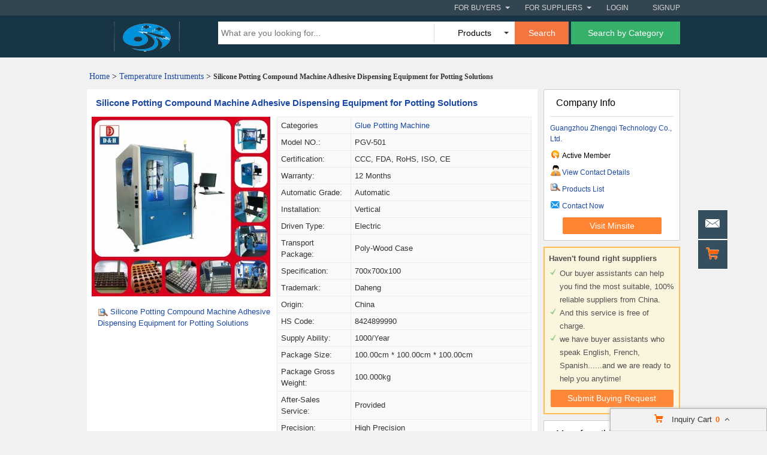

--- FILE ---
content_type: text/html; charset=UTF-8
request_url: https://www.gimpguru.org/pz7478c59-cz52e0dc3-silicone-potting-compound-machine-adhesive-dispensing-equipment-for-potting-solutions.html
body_size: 29941
content:
<!DOCTYPE html>
<html>
<head>
    <meta http-equiv="X-UA-Compatible" content="IE=edge,Chrome=1" />
    <meta http-equiv="Content-Type" content="text/html;charset=utf-8" />
    <title>Cheap Silicone Potting Compound Machine Adhesive Dispensing Equipment for Potting Solutions of gluedispensingmachines</title>
<meta name="keywords" content="Wholesale Silicone Potting Compound Machine Adhesive Dispensing Equipment for Potting Solutions, Glue Potting Machine, Glue Potting Machine from China, Glue Potting Machine for sale">
<meta name="description" content="Quality Glue Potting Machine - Silicone Potting Compound Machine Adhesive Dispensing Equipment for Potting Solutions for sale of Guangzhou Zhengqi Technology Co., Ltd. from China.">

    <link type='text/css' rel='stylesheet' href='https://style.gimpguru.org/myres/css/common.css' media='all' />
    <script type="text/javascript" src="https://style.gimpguru.org/min/?b=myres/js&f=jquery-1.9.1.min.js,jump.js,MSClass.js,projector.js"></script>
    
<script type="application/ld+json">
    {
      "@context": "https://schema.org",
      "@type": "BreadcrumbList",
      "itemListElement": [
            {
        "@type": "ListItem",
        "position": 1,
        "name": "Home"
        , "item": "https://www.gimpguru.org/"      },            {
        "@type": "ListItem",
        "position": 2,
        "name": "Products"
        , "item": "https://www.gimpguru.org/products/"      },            {
        "@type": "ListItem",
        "position": 3,
        "name": "Silicone Potting Compound Machine Adhesive Dispensing Equipment for Potting Solutions"
              }            ]
    }
</script>
    <script type="application/ld+json">
    {
        "@context": "http://schema.org",
        "@type": "Product",
        "name": "Silicone Potting Compound Machine Adhesive Dispensing Equipment for Potting Solutions",
        "category": "Glue Potting Machine",        "description": "Certification:CCC, FDA, RoHS, ISO, CE,Supply Ability:1000/Year",
        "image": "https://img.gimpguru.org/nimg/71/78/5db6db85809b3955f5c6c0ae4a21-300x300-0/silicone_potting_compound_machine_adhesive_dispensing_equipment_for_potting_solutions.jpg",
        "url": "https://www.gimpguru.org/pz7478c59-cz52e0dc3-silicone-potting-compound-machine-adhesive-dispensing-equipment-for-potting-solutions.html"
                        ,"offers":{
        "@type": "Offer",
        "priceCurrency": "USD",
        "price":  "1",
        "url": "https://www.gimpguru.org/pz7478c59-cz52e0dc3-silicone-potting-compound-machine-adhesive-dispensing-equipment-for-potting-solutions.html",
        "seller":{"@type": "Organization","name": "Guangzhou Zhengqi Technology Co Ltd"}
        }
        }
    </script>

      <meta property="og:type" content="product" >
     <meta property="og:title" content="Silicone Potting Compound Machine Adhesive Dispensing Equipment for Potting Solutions" >
     <meta property="og:site_name" content="gimpguru.org" >
     <meta property="og:url" content="https://www.gimpguru.org/pz7478c59-cz52e0dc3-silicone-potting-compound-machine-adhesive-dispensing-equipment-for-potting-solutions.html" >
     <meta property="og:image" content="https://img.gimpguru.org/nimg/71/78/5db6db85809b3955f5c6c0ae4a21-300x300-0/silicone_potting_compound_machine_adhesive_dispensing_equipment_for_potting_solutions.jpg" >
     <meta property="og:description" content="Certification:CCC, FDA, RoHS, ISO, CE,Supply Ability:1000/Year" >

<link rel="canonical" href="https://www.gimpguru.org/pz7478c59-cz52e0dc3-silicone-potting-compound-machine-adhesive-dispensing-equipment-for-potting-solutions.html">
<link rel="icon" href="https://www.gimpguru.org/gimpguru.org.ico"></head>
<body>

<div class="cont_main_whole"  id="pageIndex1" >
    <script type="text/javascript">
    function jumpLogin() {
        window.location.href = "https://uc.ecer.com/home/login?app_id=200402&app_redirect="+location.href;
    }
</script>
    <div class="f_header_fix">
            <div class="head_top">
        <div class="top_box">
            <div id="head_login">
            <div class="signup"><a rel="nofollow" href="https://uc.ecer.com/reg.php">Signup</a></div>
            <div class="login"><span rel="nofollow" onclick="jumpLogin()">Login</span></div>
            </div>
            <div class="for_suppliers" id='dropm1'>
                <span rel="nofollow" href="javascript:void(0);">For Suppliers<i class="arrow"></i></span>
                <ul class="suppliers_box" style="display:none" id="m1">
                    <li><a rel="nofollow" href="https://www.gimpguru.org/suppliers/">Search Suppliers</a></li>
                    <li><a rel="nofollow" href="https://www.gimpguru.org/static/privacy-policy-2500.html">Privacy Policy</a></li>
                </ul>
            </div>
            <div class="for_buyers" id='dropm2'>
                <span rel="nofollow" href="javascript:void(0);">For Buyers<i class="arrow"></i></span>
                <ul class="buyers_box" style="display:none" id="m2">
                    <li><a rel="nofollow" href="https://www.gimpguru.org/products/">Search Products</a></li>
                    <li><a rel="nofollow" href="https://www.gimpguru.org/suppliers/">Find China Suppliers</a></li>
                    <li><a rel="nofollow" href="https://www.gimpguru.org/index.php?r=report/fraud">Post Sourcing Request</a></li>
                </ul>
            </div>
        </div>
    </div>
        <div id="head_fix"></div>
    <div class="head_out">
        <div class="head_bottom">
            <div class="logo_box"><a href="/" title="Suppliers from China"><img src="https://style.gimpguru.org/myres/logo/gimpguru.org.png" alt="gimpguru.org"></a></div>
            <form name="head_s" method="POST" id="head_s">
                <div class="head_b_r">
                    <input name="keyword" id="keyword" value="" type="text" placeholder="What are you looking for...">
                    <div class="pro_list">
                                                    <div class="pro_show" id="u_s_show">Products<i></i></div>
                                                <ul class="u_s" id="u_s_list" style="display:none">
                            <li id="product"><a href="#">Products</a></li>
                            <li id="company"><a href="#">Suppliers</a></li>
                        </ul>
                    </div>
                    <button class="search_btn" onclick="return check_form()">Search</button>
                    <a href="https://www.gimpguru.org/products/"><button type="button" class="inquiry_btn">Search by Category</button></a>
                    <input type="hidden" id="kwtype"  name="kwtype"  value="product"  />
            </form>
                            </div>
            <div class="clearfix"></div>
        </div>
    </div>
        <script type="text/javascript">
            var domain = 'aHR0cDovL3VjLmVjZXIuY29tL2luZGV4LnBocD9yPXVzZXIvaW5kZXg=';
            domain = base64decode(domain);
            var kwtype = 'product';
            $(function(){
                $("#u_s_show").on('click',function() {
                    $('#u_s_list').toggle();
                });
                $("#u_s_list #product").click(function(){
                    $('#u_s_show').html($(this).html()+'<i></i>');
                    if(kwtype!='company'){
                        $('#kwtype').val(kwtype);
                    } else {
                        $('#kwtype').val('product');
                    }
                    $('#u_s_list').hide();
                }) ;
                $("#u_s_list #company").click(function(){
                    $('#u_s_show').html($(this).html()+'<i></i>');

                    $('#kwtype').val('company');
                    $('#u_s_list').hide();
                });

                var now = new Date();
                // $.ajax({
                //     type: "GET",
                //     url: "/index.php?r=user/ajaxGetLoginUser",
                //     data: '&date=' + now.getTime(),
                //     dataType: 'json',
                //     cache: 'false',
                //     success: function (msg) {
                //         if (msg['status'] == true) {
                //             $('#login').hide();
                //             $('#user').text(msg['user']);
                //             if (msg['pay']) {
                //                 $('#pay').text('(' + msg['pay'] + ')');
                //             }
                //             if (msg['unpaid']) {
                //                 $('#unpaid').text('(' + msg['unpaid'] + ')');
                //             }
                //             if (msg['pass']) {
                //                 $('#pro_pass').text('(' + msg['pass'] + ')');
                //             }
                //             if (msg['nopass']) {
                //                 $('#pro_nopass').text('(' + msg['nopass'] + ')');
                //             }
                //             $('#login_ok').show();

                //             var html1='<div class="signup"><a rel="nofollow" href="javascript:void(0)" onclick="logout()"> Sign out </a></div><div class="login"><a rel="nofollow" href="'+domain+'">' + msg['user'] + ' </a></div><div class="welcome">Welcome,</div>';
                //             $('#head_login').html(html1);
                //             $('#publish').attr('href', domain);
                //         }
                //     }
                // });
            })

            function check_form(){
                if($('#keyword').val()==''){
                    alert('Please enter keyword!');
                    return false;
                }
                $('#head_s').attr("action", "/index.php?r=search/search");
                $('#head_s').attr("method", "POST");
                $('#head_s').submit();
            }

            function check_cate(){
                if($('#keyword').val()==''){
                    alert('Please enter keyword!');
                    return false;
                }
                $('#head_s').attr("action", "");
                $('#head_s').attr("method", "POST");
                $('#head_s').submit();
            }


            function menu(){
                var outer=document.getElementById("dropm1");
                var m1 = document.getElementById("m1");
                outer.onmouseover=function(){
                    m1.style.display="block";
                }
                m1.onmouseover=function(){
                    m1.style.display="block";
                }
                outer.onmouseout=function(){
                    m1.style.display="none";
                }
                m1.onmouseout=function(){
                    m1.style.display="none";
                }
                var outer2=document.getElementById("dropm2");
                var m2 = document.getElementById("m2");
                outer2.onmouseover=function(){
                    m2.style.display="block";
                }
                m2.onmouseover=function(){
                    m2.style.display="block";
                }
                outer2.onmouseout=function(){
                    m2.style.display="none";
                }
                m2.onmouseout=function(){
                    m2.style.display="none";
                }
            }
            

            $(function(){
                $(window).scroll( function() {
                    var totalTop = $("#head_fix").offset().top;
                    var scrollTop = $(document).scrollTop();
                    var screenHeight = $(window).height();
                    if ((totalTop>= scrollTop)) {
                        $(".head_out").removeClass("all_fixed");
                    } else {
                        $(".head_out").addClass("all_fixed");
                    }
                } );
            });

            function logout() {
                clearCookie('sso_access_token')
                window.location.href = "https://uc.ecer.com/home/logouts?app_redirect="+location.href;
                return false;
                $('#LoadingStatus').show();
                $.ajax({
                    type:"POST",
                    url:"/index.php?r=user/ajaxlogout",
                    dataType:'json',
                    success: function(msg){
                        if(msg['status'] == true){
                            $('#LoadingStatus').hide();
                            $('#login').show();
                            $('#login_ok').hide();
                            //var html1 = '';
                            var html1 = '<div class="signup"><a rel="nofollow" href="http://uc.gimpguru.org/reg.php">Sign up</a></div><div class="login"><a rel="nofollow" href="http://uc.gimpguru.org/login.php">Login</a></div>';
                            $('#head_login').html(html1);
                            $('#publish').attr('href',domain);
                        }else{
                            $('#LoadingStatus').hide();
                            alert(msg['error']);
                        }
                    }
                });
            }
            
        function updateLoginStatus(msg) {
            if (msg['status'] == true) {
                //$('#login').hide();
                //$('#user').text(msg['user']);
                // var html1=`<div class="signup"><a href='javascript:void(0)' onclick='logout()'>Sign out</a></div>`+
                // `<div class="login"><a href='`+msg['url']+"' > Welcome," + msg['user'] + `</a></div>`;
                var html1='<div class="signup"><a rel="nofollow" href="javascript:void(0)" onclick="logout()"> Sign out </a></div><div class="login"><a rel="nofollow" href="'+msg['url']+'">' + msg['user'] + ' </a></div><div class="welcome">Welcome,</div>';
                // var html1 = "Welcome,<a href='"+msg['url']+"' >" + msg['user'] + " </a>";
                // html1 += " | <a href='javascript:void(0)' onclick='logout()'>Sign out </a> | <strong><a href='//www.gimpguru.org'>My gimpguru.org</a></strong>";
                $('#head_login').html(html1);
                //$('#publish').attr('href', msg['url']);
            }
        }
        function clearCookie(name) {
            var exp=new Date();exp.setTime(exp.getTime()-10);document.cookie=name+"="+escape("")+";expires="+exp.toGMTString();
        }
        $(function() {
            //通过code字段去拿已登录sso_access_token
            //有sso_access_token则存cookie 更新登录态 无则页面不做处理
            //链接上没code 取cookie中sso_access_token 检查是否有效 有效则更新登录态 cookie没有sso_access_token则不做任何处理
            var sso_access_token = getCookie("sso_access_token");
            if(sso_access_token && sso_access_token != "undefined") {
                $.ajax({
                    type: "GET",
                    url: "/index.php?r=user/VerifyToken",
                    data: '&token='+sso_access_token,
                    dataType: 'json',
                    cache: 'false',
                    success: function (msg) {
                        updateLoginStatus(msg);
                    }
                });
            } else {
                s = location.search;
                if(s) {
                    s = s.split('?');
                    if(s.length>1){
                       s = s[1];
                       var f = s.indexOf('code');
                       if(f != -1) {
                            var arr = s.split('&');
                            for(var i = 0;i<arr.length; i++){
                                var info = arr[i].split('=',2);
                                var n = info[0];
                                var v = info[1];
                                if(n == "code") {
                                    $.ajax({
                                        type: "GET",
                                        url: "/index.php?r=user/ajaxGetLoginUser",
                                        data: '&code='+v,
                                        dataType: 'json',
                                        cache: 'false',
                                        success: function (msg) {
                                            updateLoginStatus(msg);
                                        }
                                    });
                                }  
                            }
                       }
                    }
                } 
            }
            
            menu();
        });
        </script>
</div></div>
<div class="cont_main_box" id="pageIndex2">       
    <div class="cont_main_box_inner">
            <div class="f_header_breadcrumb">
            <a href="/">Home</a> >


    <a  class="f_header_breadcrumb_cur" href="https://www.gimpguru.org/list-product-temperature-instruments-43040000-1.html">Temperature Instruments</a> >



        <h2>
        Silicone Potting Compound Machine Adhesive Dispensing Equipment for Potting Solutions    </h2>
    

</div>



        <div class="com_main_76" id="pageIndex3">
            <div class="com_main_inner">
                <script type="text/javascript">
    window.isgrant = 1;
</script>
    <div class="no_product_detail">
                    <div id="product117862328" data-cname="Guangzhou Zhengqi Technology Co., Ltd." data-datatype="3" data-smallimg="https://img.gimpguru.org/nimg/71/78/5db6db85809b3955f5c6c0ae4a21-300x300-0/silicone_potting_compound_machine_adhesive_dispensing_equipment_for_potting_solutions.jpg" data-cid="91221538"  class="con_left">
        <div style=" margin:0; margin-left:15px; padding-top: 12px; padding-bottom: 12px; margin-right: 15px;" class="desc_caption_wrap"><H1 class="pub_h1" id="producttitle117862328"><a href="https://gluedispensingmachines.sell.gimpguru.org/pz7478c59-silicone-potting-compound-machine-adhesive-dispensing-equipment-for-potting-solutions.html">Silicone Potting Compound Machine Adhesive Dispensing Equipment for Potting Solutions</a></H1> </div>
        <div class="cb_0"></div>
        <div class="con_pic_wrap fl">
            <div class="con_pic">
                <table cellspacing="0" cellpadding="0" height="100%" width="100%">
                    <tbody><tr>
                        <td height="100%" align="center" width="100%" valign="middle">
                                                            <a href="https://gluedispensingmachines.sell.gimpguru.org/iz7478c59-silicone-potting-compound-machine-adhesive-dispensing-equipment-for-potting-solutions-images.html" title="Silicone Potting Compound Machine Adhesive Dispensing Equipment for Potting Solutions">
                                    <img alt="Silicone Potting Compound Machine Adhesive Dispensing Equipment for Potting Solutions" src="https://img.gimpguru.org/nimg/71/78/5db6db85809b3955f5c6c0ae4a21-300x300-0/silicone_potting_compound_machine_adhesive_dispensing_equipment_for_potting_solutions.jpg" /></a>
                                                    </td>
                    </tr>
                    </tbody></table>
            </div>
                    <span id="show_img" class="pro_2">
                                                  <a id="producttitle117862328" href="https://gluedispensingmachines.sell.gimpguru.org/iz7478c59-silicone-potting-compound-machine-adhesive-dispensing-equipment-for-potting-solutions-images.html" target="_blank"><i></i>Silicone Potting Compound Machine Adhesive Dispensing Equipment for Potting Solutions</a>
                                             </span>
        </div>
        <div class="con_table fr" id="cart_product">
            <table cellspacing="1" cellpadding="0" border="0" width="100%" class="detail_wrap_border " id="product117862328" data-datatype="3" data-smallimg="https://img.gimpguru.org/nimg/71/78/5db6db85809b3955f5c6c0ae4a21-300x300-0/silicone_potting_compound_machine_adhesive_dispensing_equipment_for_potting_solutions.jpg" data-cid="91221538" >
                <tbody>
                                                    <tr>
                        <th>Categories</th>
                        <td>
                                                            <a href="https://gluedispensingmachines.sell.gimpguru.org/c2006440-glue-potting-machine">Glue Potting Machine</a>
                                                    </td>
                    </tr>
                                                                                                                                                                            <tr>
                                <td >Model NO.: </td>
                                <td>PGV-501</td>
                            </tr>
                                                                                <tr>
                                <td >Certification: </td>
                                <td>CCC, FDA, RoHS, ISO, CE</td>
                            </tr>
                                                                                <tr>
                                <td >Warranty: </td>
                                <td>12 Months</td>
                            </tr>
                                                                                <tr>
                                <td >Automatic Grade: </td>
                                <td>Automatic</td>
                            </tr>
                                                                                <tr>
                                <td >Installation: </td>
                                <td>Vertical</td>
                            </tr>
                                                                                <tr>
                                <td >Driven Type: </td>
                                <td>Electric</td>
                            </tr>
                                                                                <tr>
                                <td >Transport Package: </td>
                                <td>Poly-Wood Case</td>
                            </tr>
                                                                                <tr>
                                <td >Specification: </td>
                                <td>700x700x100</td>
                            </tr>
                                                                                <tr>
                                <td >Trademark: </td>
                                <td>Daheng</td>
                            </tr>
                                                                                <tr>
                                <td >Origin: </td>
                                <td>China</td>
                            </tr>
                                                                                <tr>
                                <td >HS Code: </td>
                                <td>8424899990</td>
                            </tr>
                                                                                <tr>
                                <td >Supply Ability: </td>
                                <td>1000/Year</td>
                            </tr>
                                                                                <tr>
                                <td >Package Size: </td>
                                <td>100.00cm * 100.00cm * 100.00cm</td>
                            </tr>
                                                                                <tr>
                                <td >Package Gross Weight: </td>
                                <td>100.000kg</td>
                            </tr>
                                                                                <tr>
                                <td >After-sales Service: </td>
                                <td>Provided</td>
                            </tr>
                                                                                <tr>
                                <td >Precision: </td>
                                <td>High Precision</td>
                            </tr>
                                                                                <tr>
                                <td >Condition: </td>
                                <td>New</td>
                            </tr>
                                                                                <tr>
                                <td >Samples: </td>
                                <td>US$ 11900/Piece                                             1 Piece(Min.Order)                                                                                   |                                                                                              </td>
                            </tr>
                                                                                <tr>
                                <td >Customization: </td>
                                <td>Available                                                                                  |                                                                                       Customized Request</td>
                            </tr>
                                                                                <tr>
                                <td >Shipping Cost                                                                                       : </td>
                                <td>about shipping cost and estimated delivery time.</td>
                            </tr>
                                                                                <tr>
                                <td >&nbsp;: </td>
                                <td>Initial Payment                                                                                                                                                             Full Payment</td>
                            </tr>
                                                                                <tr>
                                <td >Currency: </td>
                                <td>US$</td>
                            </tr>
                                                                                <tr>
                                <td >Return&refunds: </td>
                                <td>You can apply for a refund up to 30 days after receipt of the products.</td>
                            </tr>
                                        </tbody></table>
            <div class="btn_right">
                                <a href="javascript:void(0)" onclick="opendiv(117862328,'ec:onpage:no_product_detail','',91221538);" class="inquire_now_btn">Contact Now</a>
            </div>
            <div  style="margin-top:2px;" class="cart_box cart_tips" data-cname="Guangzhou Zhengqi Technology Co., Ltd." data-cnametitle="Guangzhou Zhengqi Technology Co., Ltd." data-name="Silicone Potting Compound Machine Adhesive Dispensing Equipment for Potting Solutions" data-nameurl="https://gluedispensingmachines.sell.gimpguru.org/pz7478c59-silicone-potting-compound-machine-adhesive-dispensing-equipment-for-potting-solutions.html" data-img="https://img.gimpguru.org/nimg/71/78/5db6db85809b3955f5c6c0ae4a21/silicone_potting_compound_machine_adhesive_dispensing_equipment_for_potting_solutions.jpg" data-imgurl="https://img.gimpguru.org/nimg/71/78/5db6db85809b3955f5c6c0ae4a21-150x150-0/silicone_potting_compound_machine_adhesive_dispensing_equipment_for_potting_solutions.jpg" data-imgalt="Cheap Guangzhou Zhengqi Technology Co., Ltd. for sale" id="tips_117862328">
                <a href="javascript:void(0)" class="icon_box">Add to Cart</a>
            </div>
        </div>
        <div class="cb_0"></div>
    </div>
</div>
                    <div class="no_product_information">
            <div class="steam">
        <div class="steam_tab">
            <ul>
                <li class="cur" id="npi_tab1" onclick="npi_change_tab(this)"><span>Product Details</span></li>
                <li class="" id="npi_tab2" onclick="npi_change_tab(this)"><span>Company Profile</span></li>
            </ul>
                        <div class="cb_0"></div>
        </div>

        <div  class="steam_b">
            <div class="steam_c">
                <style>
                    .content_format  table{border:1px solid #dedede;  border-collapse:collapse;}
                    .content_format   td{padding:3px; border: 1px solid #dcdcdc; }
                    .content_format  {line-height: 24px; word-wrap : break-word ; }
                    .content_format   p{margin-bottom: 10px; margin-top: 2px; padding: 2px; }
                </style>
                <div id="oneContent3" style="display: block;" class="s_1">
                    <div style="height:auto;border:none;" name="content_format_div" class="content_format">
                        <h2 class="pub_h2">
                            <a href="#" title="Cheap Silicone Potting Compound Machine Adhesive Dispensing Equipment for Potting Solutions for sale">Silicone Potting Compound Machine Adhesive Dispensing Equipment for Potting Solutions</a>
                        </h2>
                        <div class="content_format" name="content_format_div" style="height:auto;border:none;"><div style="font-family: ms sans serif,geneva,sans-serif;"><span style="color:#333399;"><b><span style="font-size:18px;"><span style="font-family:Times New Roman, Times, serif;">3 axis dispensing robot silicone potting compound</span></span></b> <span style="display:inline !important;font-size:14px;font-family:Arial, Helvetica, sans-serif;text-align:-webkit-left;"><b>Adhesive dispensing equipment AB component potting machinery Glue
dispensing machine</b></span></span><br/><br/><span style="font-size:14px;"><span style="font-family:Calibri;"><b><span style="font-size:16px;"><span style="color:#0000ff;">Machine details:</span></span></b></span></span><br/><span style="color:#0066cc;"><b><span style="font-size:18px;"><span style="font-family:Times New Roman, Times, serif;"><img style="max-width:100%;display:block; aspect-ratio: 1060/1057;" src="https://img.gimpguru.org/nimg/c5/67/f3ab43df0f914173d6c0d4986812.jpg" alt="Silicone Potting Compound Machine Adhesive Dispensing Equipment Ab Component Potting Machinery Glue Dispensing Machine" width="650" height="648"/></span></span></b></span><br/><img style="max-width:100%;display:block; aspect-ratio: 800/800;" src="https://img.gimpguru.org/nimg/c9/1b/a06878bd9c7a3c1ed1f6686ffbc3.jpg" alt="Silicone Potting Compound Machine Adhesive Dispensing Equipment Ab Component Potting Machinery Glue Dispensing Machine" width="650" height="650"/><br/><br/><br/><br/><span style="font-size:14px;"><span style="font-family:Calibri;"><b><span style="font-size:16px;"><span style="color:#0000ff;">2)</span></span></b><b><span style="font-size:16px;"><span style="color:#0000ff;">AB potting machine is composed of</span></span></b> <b><span style="font-size:16px;"><span style="color:#0000ff;">F</span></span></b><b><span style="font-size:16px;"><span style="color:#0000ff;">ive</span></span></b> <b><span style="font-size:16px;"><span style="color:#0000ff;">Systems</span></span></b><b><span style="font-size:16px;"><span style="color:#0000ff;">:</span></span></b></span></span><ol><li style="text-align:justify;"><span style="font-size:14px;"><span style="font-family:Calibri;"><span style="font-size:16px;">Automatic m</span><span style="font-size:16px;">aterial-f</span><span style="font-size:16px;">eeding</span> <span style="font-size:16px;">system</span></span></span></li><li style="text-align:justify;"><span style="font-size:14px;"><span style="font-family:Calibri;"><span style="font-size:16px;">High precision pump metering system</span></span></span></li><li style="text-align:justify;"><span style="font-size:14px;"><span style="font-family:Calibri;"><span style="font-size:16px;">Dynamic/Static m</span><span style="font-size:16px;">ixing system</span></span></span></li><li style="text-align:justify;"><span style="font-size:14px;"><span style="font-family:Calibri;"><span style="font-size:16px;">T</span><span style="font-size:16px;">hree-axis motion system</span></span></span></li><li style="text-align:justify;"><span style="font-size:14px;"><span style="font-family:Calibri;"><span style="font-size:16px;">Programming c</span><span style="font-size:16px;">ontrol system.</span></span></span></li></ol><img style="max-width:100%;display:block; aspect-ratio: 1060/240;" src="https://img.gimpguru.org/nimg/db/04/65ff25af776ed135e63311ef3cc5.jpg" alt="Silicone Potting Compound Machine Adhesive Dispensing Equipment Ab Component Potting Machinery Glue Dispensing Machine" width="650" height="147"/><br/><br/><br/><span style="font-size:14px;"><span style="font-family:Calibri;"><span style="font-size:16px;">AB</span><span style="font-size:16px;">-</span><span style="font-size:16px;">component</span> <span style="font-size:16px;">materials</span> <span style="font-size:16px;">flows into the pump through the f</span><span style="font-size:16px;">eeding</span> <span style="font-size:16px;">system (AB tanks) separately by the self-suction force of the
metering pump.</span></span></span><br/><h2 style="text-align:left;"><span style="font-size:24px;"><b><span style="font-size:16px;"><span style="font-family:Arial, Helvetica, sans-serif;"><span style="color:#0000ff;"><span>3)Features&amp;Functions:</span></span></span></span></b></span></h2><br/><span style="font-size:14px;"><span style="font-family:Calibri;"><b><span style="font-size:14px;"><span style="font-family:Arial, Helvetica, sans-serif;"><span>Strong versatility</span></span></span></b> <b><span style="font-size:14px;"><span style="font-family:Arial, Helvetica, sans-serif;"><span>/</span></span></span></b> <b><span style="font-size:14px;"><span style="font-family:Arial, Helvetica, sans-serif;"><span>Multiple configuration</span></span></span></b> <b><span style="font-size:14px;"><span style="font-family:Arial, Helvetica, sans-serif;"><span>/</span></span></span></b> <b><span style="font-size:14px;"><span style="font-family:Arial, Helvetica, sans-serif;"><span>High production capacity</span></span></span></b> <b><span style="font-size:14px;"><span style="font-family:Arial, Helvetica, sans-serif;"><span>/</span></span></span></b> <b><span style="font-size:14px;"><span style="font-family:Arial, Helvetica, sans-serif;"><span>High precision</span></span></span></b></span></span><br/><ol><li style="text-align:left;"><span style="font-size:16px;"><span style="line-height:13.0000pt;"><span style="font-family:Calibri;"><b><span style="font-size:16px;"><span style="font-family:Arial, Helvetica, sans-serif;"><span>Auto feeding :</span></span></span></b> <span style="font-size:16px;"><span style="font-family:Arial, Helvetica, sans-serif;">take use of vacuum pressure to feed materials into A&amp;B tank
separately</span></span><span style="font-size:16px;"><span style="font-family:Arial, Helvetica, sans-serif;">.</span></span></span></span></span></li><li style="text-align:left;"><span style="font-size:16px;"><span style="line-height:13.0000pt;"><span style="font-family:Calibri;"><b><span style="font-size:16px;"><span style="font-family:Arial, Helvetica, sans-serif;"><span>Tank Stirring :</span></span></span></b> <span style="font-size:16px;"><span style="font-family:Arial, Helvetica, sans-serif;">A and B tank configure with stirring motors and blades to prevent
material sediment in the tank bottom .</span></span></span></span></span></li><li style="text-align:left;"><span style="font-size:16px;"><span style="line-height:13.0000pt;"><span style="font-family:Calibri;"><b><span style="font-size:16px;"><span style="font-family:Arial, Helvetica, sans-serif;"><span>Heating :</span></span></span></b> <span style="font-size:16px;"><span style="font-family:Arial, Helvetica, sans-serif;">Tank , pipe , pumps are optional with heaters to assure the whole
system can be heating from room temperature to 90°C adjustable.</span></span></span></span></span></li><li style="text-align:left;"><span style="font-size:16px;"><span style="line-height:13.0000pt;"><span style="font-family:Calibri;"><b><span style="font-size:16px;"><span style="font-family:Arial, Helvetica, sans-serif;"><span>Vacuum :</span></span></span></b> <span style="font-size:16px;"><span style="font-family:Arial, Helvetica, sans-serif;">A &amp;B tank vacuum for degas the bubble inside material .</span></span></span></span></span></li><li style="text-align:left;"><span style="font-size:16px;"><span style="line-height:13.0000pt;"><span style="font-family:Calibri;"><b><span style="font-size:16px;"><span style="font-family:Arial, Helvetica, sans-serif;"><span>Dynamic mixing :</span></span></span></b> <span style="font-size:16px;"><span style="font-family:Arial, Helvetica, sans-serif;">Configuring dynamic motor and mixer to mix A and B fluids evenly.</span></span></span></span></span></li></ol><br/><br/><span style="font-size:16px;"><span style="line-height:13.0000pt;"><span style="font-family:Calibri;"><b><span style="font-size:16px;"><span style="font-family:Arial, Helvetica, sans-serif;"><span style="color:#0000ff;"><span>4)Advantages:</span></span></span></span></b></span></span></span><br/><br/><span style="font-size:16px;"><span style="line-height:13.0000pt;"><span style="font-family:Calibri;"><span style="font-size:16px;"><span style="font-family:Arial, Helvetica, sans-serif;">1,</span></span><span style="font-size:16px;"><span style="font-family:Arial, Helvetica, sans-serif;">Accurate</span></span><span style="font-size:16px;"><span style="font-family:Arial, Helvetica, sans-serif;">d</span></span> <span style="font-size:16px;"><span style="font-family:Arial, Helvetica, sans-serif;">metering and even mixing helps to avoid the waste of</span></span> <span style="font-size:16px;"><span style="font-family:Arial, Helvetica, sans-serif;">material</span></span><span style="font-size:16px;"><span style="font-family:Arial, Helvetica, sans-serif;">.</span></span></span></span></span><br/><span style="font-size:16px;"><span style="line-height:13.0000pt;"><span style="font-family:Calibri;"><span style="font-size:16px;"><span style="font-family:Arial, Helvetica, sans-serif;">2,</span></span><span style="font-size:16px;"><span style="font-family:Arial, Helvetica, sans-serif;">Dispensing</span></span> <span style="font-size:16px;"><span style="font-family:Arial, Helvetica, sans-serif;">volume</span></span> <span style="font-size:16px;"><span style="font-family:Arial, Helvetica, sans-serif;">and positioning keep machine work consistent and fast.</span></span></span></span></span><br/><span style="font-size:16px;"><span style="line-height:13.0000pt;"><span style="font-family:Calibri;"><span style="font-size:16px;"><span style="font-family:Arial, Helvetica, sans-serif;">3,</span></span><span style="font-size:16px;"><span style="font-family:Arial, Helvetica, sans-serif;">Good universality</span></span></span></span></span><br/><span style="font-size:16px;"><span style="line-height:13.0000pt;"><span style="font-family:Calibri;"><span style="font-size:16px;"><span style="font-family:Arial, Helvetica, sans-serif;">4,</span></span><span style="font-size:16px;"><span style="font-family:Arial, Helvetica, sans-serif;">Easy to program and operate.</span></span></span></span></span><br/><span style="font-size:16px;"><span style="line-height:13.0000pt;"><span style="font-family:Calibri;"><span style="font-size:16px;"><span style="font-family:Arial, Helvetica, sans-serif;">5,</span></span><span style="font-size:16px;"><span style="font-family:Arial, Helvetica, sans-serif;">Tally function, non-standard mode, primer mode, level alert, filter
mode, liquid display device, preventing back-flow device and other
functional device.</span></span></span></span></span><br/><br/><br/><br/><span style="font-size:14px;"><span><span style="font-family:Calibri;"><b><span style="font-size:16px;"><span><span style="font-family:Arial, Helvetica, sans-serif;"><span style="color:#0000ff;"><span>5)Teach Data :</span></span></span></span></span></b></span></span></span><br/><div class="rich-text-table"><table style="max-width:1060px;"><tbody><tr><td><span style="font-size:14px;"><span style="font-family:Calibri;"><span style="font-size:16px;"><span style="font-family:Arial, Helvetica, sans-serif;">AB ratio:</span></span></span></span></td><td><span style="font-size:14px;"><span style="font-family:Calibri;"><span style="font-size:16px;"><span style="font-family:Arial, Helvetica, sans-serif;">100:100-100:10 adjustable</span></span></span></span></td></tr><tr><td><span style="font-size:14px;"><span style="font-family:Calibri;"><span style="font-size:16px;"><span style="font-family:Arial, Helvetica, sans-serif;">Movement Track:</span></span></span></span></td><td><span style="font-size:14px;"><span style="font-family:Calibri;"><span style="font-size:16px;"><span style="font-family:Arial, Helvetica, sans-serif;">Dot/Line/Arc/Circle</span></span></span></span></td></tr><tr><td><span style="font-size:14px;"><span style="font-family:Calibri;"><span style="font-size:16px;"><span style="font-family:Arial, Helvetica, sans-serif;">Speed:</span></span></span></span></td><td><span style="font-size:14px;"><span style="font-family:Calibri;"><span style="font-size:16px;"><span style="font-family:Arial, Helvetica, sans-serif;">300mm/s (Movement speed)</span></span><br/><span style="font-size:16px;"><span style="font-family:Arial, Helvetica, sans-serif;">1-12g/s (gluing out speed)</span></span></span></span></td></tr><tr><td><span style="font-size:14px;"><span style="font-family:Calibri;"><span style="font-size:16px;"><span style="font-family:Arial, Helvetica, sans-serif;">Accuracy:</span></span></span></span></td><td><span style="font-size:14px;"><span style="font-family:Calibri;"><span style="font-size:16px;"><span style="font-family:Arial, Helvetica, sans-serif;">±0.03mm (Repeatability) ±2% (potting) ±2% (mixing)</span></span></span></span></td></tr><tr><td><span style="font-size:14px;"><span style="font-family:Calibri;"><span style="font-size:16px;"><span style="font-family:Arial, Helvetica, sans-serif;">Program:</span></span></span></span></td><td><span style="font-size:14px;"><span style="font-family:Calibri;"><span style="font-size:16px;"><span style="font-family:Arial, Helvetica, sans-serif;">99pcs/</span></span><span style="font-size:16px;"><span style="font-family:Arial, Helvetica, sans-serif;">999pcs</span></span></span></span></td></tr><tr><td><span style="font-size:14px;"><span style="font-family:Calibri;"><span style="font-size:16px;"><span style="font-family:Arial, Helvetica, sans-serif;">Input pressure:</span></span></span></span></td><td><span style="font-size:14px;"><span style="font-family:Calibri;"><span style="font-size:16px;"><span style="font-family:Arial, Helvetica, sans-serif;">0.5MPa-0.7MPa</span></span></span></span></td></tr><tr><td><span style="font-size:14px;"><span style="font-family:Calibri;"><span style="font-size:16px;"><span style="font-family:Arial, Helvetica, sans-serif;">Viscosity:</span></span></span></span></td><td><span style="font-size:14px;"><span style="font-family:Calibri;"><span style="font-size:16px;"><span style="font-family:Arial, Helvetica, sans-serif;">50cps-30000cps (</span></span><span style="font-size:16px;"><span style="font-family:Arial, Helvetica, sans-serif;">Material</span></span> <span style="font-size:16px;"><span style="font-family:Arial, Helvetica, sans-serif;">can be heated to decrease viscosit</span></span><span style="font-size:16px;"><span style="font-family:Arial, Helvetica, sans-serif;">ies</span></span><span style="font-size:16px;"><span style="font-family:Arial, Helvetica, sans-serif;">)</span></span></span></span></td></tr><tr><td><span style="font-size:14px;"><span style="font-family:Calibri;"><span style="font-size:16px;"><span style="font-family:Arial, Helvetica, sans-serif;">Operation Method:</span></span></span></span></td><td><span style="font-size:14px;"><span style="font-family:Calibri;"><span style="font-size:16px;"><span style="font-family:Arial, Helvetica, sans-serif;">Manual/Automatic</span></span></span></span></td></tr><tr><td><span style="font-size:14px;"><span style="font-family:Calibri;"><span style="font-size:16px;"><span style="font-family:Arial, Helvetica, sans-serif;">Meter Pump:</span></span></span></span></td><td><span style="font-size:14px;"><span style="font-family:Calibri;"><span style="font-size:16px;"><span style="font-family:Arial, Helvetica, sans-serif;">Gear pump/Screw pump/Double cylinder plunger pump</span></span></span></span></td></tr><tr><td><span style="font-size:14px;"><span style="font-family:Calibri;"><span style="font-size:16px;"><span style="font-family:Arial, Helvetica, sans-serif;">Flow Control:</span></span></span></span></td><td><span style="font-size:14px;"><span style="font-family:Calibri;"><span style="font-size:16px;"><span style="font-family:Arial, Helvetica, sans-serif;">Digital Input</span></span></span></span></td></tr><tr><td><span style="font-size:14px;"><span style="font-family:Calibri;"><span style="font-size:16px;"><span style="font-family:Arial, Helvetica, sans-serif;">Programming method:</span></span></span></span></td><td><span style="font-size:14px;"><span style="font-family:Calibri;"><span style="font-size:16px;"><span style="font-family:Arial, Helvetica, sans-serif;">Teaching programming</span></span></span></span></td></tr><tr><td><span style="font-size:14px;"><span style="font-family:Calibri;"><span style="font-size:16px;"><span style="font-family:Arial, Helvetica, sans-serif;">Automated</span></span> <span style="font-size:16px;"><span style="font-family:Arial, Helvetica, sans-serif;">C</span></span><span style="font-size:16px;"><span style="font-family:Arial, Helvetica, sans-serif;">ontrol system:</span></span></span></span></td><td><span style="font-size:14px;"><span style="font-family:Calibri;"><span style="font-size:16px;"><span style="font-family:Arial, Helvetica, sans-serif;">PLC / touch screen (programming, modification, storage, etc.)</span></span></span></span></td></tr><tr><td><span style="font-size:14px;"><span style="font-family:Calibri;"><span style="font-size:16px;"><span style="font-family:Arial, Helvetica, sans-serif;">Glue control system:</span></span></span></span></td><td><span style="font-size:14px;"><span style="font-family:Calibri;"><span style="font-size:16px;"><span style="font-family:Arial, Helvetica, sans-serif;">AB glue suction valve to achieve independent operation of AB glue</span></span></span></span></td></tr><tr><td><span style="font-size:14px;"><span style="font-family:Calibri;"><span style="font-size:16px;"><span style="font-family:Arial, Helvetica, sans-serif;">Mixed mode:</span></span></span></span></td><td><span style="font-size:14px;"><span style="font-family:Calibri;"><span style="font-size:16px;"><span style="font-family:Arial, Helvetica, sans-serif;">D</span></span><span style="font-size:16px;"><span style="font-family:Arial, Helvetica, sans-serif;">ynamic and static optional, instant mixing, easy to clean</span></span></span></span></td></tr><tr><td><span style="font-size:14px;"><span style="font-family:Calibri;"><span style="font-size:16px;"><span style="font-family:Arial, Helvetica, sans-serif;">Tank:</span></span></span></span></td><td><span style="font-size:14px;"><span style="font-family:Calibri;"><span style="font-size:16px;"><span style="font-family:Arial, Helvetica, sans-serif;">S</span></span><span style="font-size:16px;"><span style="font-family:Arial, Helvetica, sans-serif;">tainless steel(40L),(25L),(10L)optional</span></span></span></span></td></tr><tr><td><span style="font-size:14px;"><span style="font-family:Calibri;"><span style="font-size:16px;"><span style="font-family:Arial, Helvetica, sans-serif;">Power supply:</span></span></span></span></td><td><span style="font-size:14px;"><span style="font-family:Calibri;"><span style="font-size:16px;"><span style="font-family:Arial, Helvetica, sans-serif;">220V/50Hz/1200W ( The power consumption without heater)</span></span></span></span></td></tr></tbody></table></div><br/><br/><br/><span style="font-size:14px;"><span><span style="font-family:Calibri;"><b><span style="font-size:16px;"><span><span style="font-family:Arial, Helvetica, sans-serif;"><span style="color:#0000ff;">6)Electronic Appliances<br/><img style="max-width:100%;display:block; aspect-ratio: 1060/384;" src="https://img.gimpguru.org/nimg/04/5b/12b8ccac10daa4d8cf9f1fb74ca1.jpg" alt="Silicone Potting Compound Machine Adhesive Dispensing Equipment Ab Component Potting Machinery Glue Dispensing Machine" width="650" height="235"/></span></span></span></span></b></span></span></span><br/><br/><br/><br/><span style="font-size:14px;"><span><span style="font-family:Calibri;"><b><span style="font-size:16px;"><span><span style="font-family:Arial, Helvetica, sans-serif;"><span style="color:#0000ff;">7)</span></span></span></span></b><b><span style="font-size:16px;"><span><span style="font-family:Arial, Helvetica, sans-serif;"><span style="color:#0000ff;">Suitable Material</span></span></span></span></b></span></span></span><br/><br/><span style="font-size:14px;"><span><span style="font-family:Calibri;"><span style="font-size:16px;"><span><span style="font-family:Arial, Helvetica, sans-serif;"><span style="color:#222222;">Two component compound potting materials ,</span></span></span></span> <span style="font-size:16px;"><span><span style="font-family:Arial, Helvetica, sans-serif;"><span style="color:#222222;">2-part</span></span></span></span> <span style="font-size:16px;"><span><span style="font-family:Arial, Helvetica, sans-serif;"><span style="color:#222222;">compound materials</span></span></span></span><span style="font-size:16px;"><span><span style="font-family:Arial, Helvetica, sans-serif;"><span style="color:#222222;">,</span></span></span></span> <span style="font-size:16px;"><span><span style="font-family:Arial, Helvetica, sans-serif;"><span style="color:#222222;">AB part</span></span></span></span> <span style="font-size:16px;"><span><span style="font-family:Arial, Helvetica, sans-serif;"><span style="color:#222222;">compound materials</span></span></span></span> <span style="font-size:16px;"><span><span style="font-family:Arial, Helvetica, sans-serif;"><span style="color:#222222;">,</span></span></span></span> <span style="font-size:16px;"><span><span style="font-family:Arial, Helvetica, sans-serif;"><span style="color:#222222;">2K</span></span></span></span> <span style="font-size:16px;"><span><span style="font-family:Arial, Helvetica, sans-serif;"><span style="color:#222222;">silicone</span></span></span></span><span style="font-size:16px;"><span><span style="font-family:Arial, Helvetica, sans-serif;"><span style="color:#222222;">s</span></span></span></span> <span style="font-size:16px;"><span><span style="font-family:Arial, Helvetica, sans-serif;"><span style="color:#222222;">,</span></span></span></span><span style="font-size:16px;"><span><span style="font-family:Arial, Helvetica, sans-serif;"><span style="color:#222222;">2K</span></span></span></span> <span style="font-size:16px;"><span><span style="font-family:Arial, Helvetica, sans-serif;"><span style="color:#222222;">epox</span></span></span></span><span style="font-size:16px;"><span><span style="font-family:Arial, Helvetica, sans-serif;"><span style="color:#222222;">ies</span></span></span></span> <span style="font-size:16px;"><span><span style="font-family:Arial, Helvetica, sans-serif;"><span style="color:#222222;">resin,</span></span></span></span> <span style="font-size:16px;"><span><span style="font-family:Arial, Helvetica, sans-serif;"><span style="color:#222222;">Bi-component</span></span></span></span> <span style="font-size:16px;"><span><span style="font-family:Arial, Helvetica, sans-serif;"><span style="color:#222222;">PU,</span></span></span></span> <span style="font-size:16px;"><span><span style="font-family:Arial, Helvetica, sans-serif;"><span style="color:#222222;">Pl</span></span></span></span><span style="font-size:16px;"><span><span style="font-family:Arial, Helvetica, sans-serif;"><span style="color:#222222;">o</span></span></span></span><span style="font-size:16px;"><span><span style="font-family:Arial, Helvetica, sans-serif;"><span style="color:#222222;">y</span></span></span></span><span style="font-size:16px;"><span><span style="font-family:Arial, Helvetica, sans-serif;"><span style="color:#222222;">ers</span></span></span></span><span style="font-size:16px;"><span><span style="font-family:Arial, Helvetica, sans-serif;"><span style="color:#222222;">ter,</span></span></span></span> <span style="font-size:16px;"><span><span style="font-family:Arial, Helvetica, sans-serif;"><span style="color:#222222;">P</span></span></span></span><span style="font-size:16px;"><span><span style="font-family:Arial, Helvetica, sans-serif;"><span style="color:#222222;">olyurethane</span></span></span></span><span style="font-size:16px;"><span><span style="font-family:Arial, Helvetica, sans-serif;"><span style="color:#222222;">,</span></span></span></span> <span style="font-size:16px;"><span><span style="font-family:Arial, Helvetica, sans-serif;"><span style="color:#222222;">UV materials</span></span></span></span> <span style="font-size:16px;"><span><span style="font-family:Arial, Helvetica, sans-serif;"><span style="color:#222222;">and so on .</span></span></span></span></span></span></span><br/><br/><span style="font-size:14px;"><span style="font-family:Calibri;"><b><span style="font-size:16px;"><span style="font-family:Arial, Helvetica, sans-serif;"><span style="color:#0000ff;"><span>8)</span></span></span></span></b><b><span style="font-size:16px;"><span style="font-family:Arial, Helvetica, sans-serif;"><span style="color:#0000ff;"><span>Machine description and working principle</span></span></span></span></b></span></span><br/><br/><span style="font-size:14px;"><span style="font-family:Calibri;"><span style="font-size:16px;"><span style="font-family:Arial, Helvetica, sans-serif;">Compound materials</span></span> <span style="font-size:16px;"><span style="font-family:Arial, Helvetica, sans-serif;">A & B are kept in two tanks separately. There are two sets of
metering pumps inside the machine</span></span> <span style="font-size:16px;"><span style="font-family:Arial, Helvetica, sans-serif;">for metering A and B resin by setting ratio</span></span><span style="font-size:16px;"><span style="font-family:Arial, Helvetica, sans-serif;">, draining out</span></span> <span style="font-size:16px;"><span style="font-family:Arial, Helvetica, sans-serif;">material</span></span> <span style="font-size:16px;"><span style="font-family:Arial, Helvetica, sans-serif;">individually from tank A & B. Liquid A & B mix with each other in
the mixer pipe and dispensed out according to the programmable
data.</span></span></span></span><br/><br/><div style="text-align:justify;"><span style="font-size:14px;"><span style="font-family:Calibri;"><b><span style="font-size:16px;"><span style="font-family:Arial, Helvetica, sans-serif;"><span style="color:#0000ff;"><span>9)Company Profile</span></span></span></span></b></span></span></div><br/><span style="font-size:14px;"><span style="font-family:Calibri;"><span style="font-size:16px;"><span style="font-family:Arial, Helvetica, sans-serif;">Guangzhou Daheng Automation Equipment CO., Ltd is specialized in
the R&amp;D and sale of glue metering, mixing and dispensing
machinery.</span></span></span></span><br/><span style="font-size:14px;"><span style="font-family:Calibri;"><span style="font-size:16px;"><span style="font-family:Arial, Helvetica, sans-serif;">We believe in "the creation improves future". Core technology is
the only true creation. The e core of all the liquid controlling
device is its metering and mixing system. Daheng, always taking its
continuous efforts in the new technology, new products and new
working process, created its unique tech "double- cylinder pump",
which is a liquid control system of high precision, changeable,
continuous and long span time, and can be applied with glues of
different viscosity. The core technology makes us the first pioneer
in the gluing machine industry which passed CE certificate, SGS. We
have over 20 patents, many original products and many "first" in
the industry.</span></span></span></span><br/><span style="font-size:14px;"><span style="font-family:Calibri;"><span style="font-size:16px;"><span style="font-family:Arial, Helvetica, sans-serif;">Including the standard machines we already have, we also accept
customized services. We,headed in Guangzhou, and branched in
Zhongshan, Shenzhen, Shanghai, and exported into Russia, Turkey,
Netherland, Singapore, Indonesia and so on.<br/>We provide the on-going train-up for customers, 24 hours x 7 days
service, and keep ourselves being improved on and on.</span></span></span></span><br/><span style="font-size:14px;"><span style="font-family:Calibri;"><span style="font-size:16px;"><span style="font-family:Arial, Helvetica, sans-serif;">The current and great development of Daheng depends on your support
and trust. We will keep ourselves making long effort in the
industry and products. We will keep improved in the cylinder pump
and precision valve, and keep the leading among our competitors.</span></span></span></span><br/><br/><h2 style="color:#339900;display:block;font-size:24px;font-family:Arial, Helvetica, sans-serif;text-align:start;">Common troubles and solutions</h2><em style="color:#333333;display:block;font-size:14px;font-family:Arial, Helvetica, sans-serif;text-align:start;">The most common trouble of glue dispenser is the valve . We list
the effective solutions as follow:</em><ul style="color:#000000;font-size:14px;font-family:Arial, Helvetica, sans-serif;text-align:start;"><li style="font-size:14px;"><strong><span style="display:block;">1.Glue dispenser always drops</span></strong><p style="padding:0px;margin:0px auto 8px;font-size:14px;line-height:20px;">Drops always happened when valve closed . The reason may be low
concentration of glue , big air-pressure or large diameter of
needles.</p><p style="padding:0px;margin:0px auto 8px;font-size:14px;line-height:20px;">Narrow needles will effect the flow of the liquid and cause back
pressure . It will lead to dropping when the valve closed . Too
narrow needles will effect the drainage of air when valve start to
work, but it can be solved if change suitable needles .</p><p style="padding:0px;margin:0px auto 8px;font-size:14px;line-height:20px;">Conical needles with less back pressure and liquid flow smoothly .</p><p style="padding:0px;margin:0px auto 8px;font-size:14px;line-height:20px;">It is better to drainage of the air advance or use no-foam glue or
deaeration to avoid the air cause dropping after valve closed .</p></li><li style="font-size:14px;"><strong><span style="display:block;">2.Glue dispensing not evenly</span></strong><p style="padding:0px;margin:0px auto 8px;font-size:14px;line-height:20px;">The problem cause mainly because of the storage flow pressure tank
or air pressure is not stable.</p><p style="padding:0px;margin:0px auto 8px;font-size:14px;line-height:20px;">Inlet pressure regulating table should be set lower 10-15psi than
factory minimum pressure . The pressure in pressure tank should be
set upper than the middle pressure of regulating table . It should
be avoided to use the pressure lower than the middle pressure of
regulating table .</p><p style="padding:0px;margin:0px auto 8px;font-size:14px;line-height:20px;">Control pressure of rubber valve at least higher than 60psi to
assured glue evenly .</p><p style="padding:0px;margin:0px auto 8px;font-size:14px;line-height:20px;">We should check the glue output speed at last . The glue is uneven
if the time less than 15/1000s , the output speed more longer , the
glue dispensing will be more stable .</p></li><li style="font-size:14px;"><strong><span style="display:block;">3.Slow flow velocity</span></strong><p style="padding:0px;margin:0px auto 8px;font-size:14px;line-height:20px;">It should be changed the pipe from 1/4 to 3/8 if the flow velocity
too slowly .</p><p style="padding:0px;margin:0px auto 8px;font-size:14px;line-height:20px;">The pipe is the shorter the better if no requirement .</p></li><li style="font-size:14px;"><strong><span style="display:block;">4.Air in the fluid</span></strong><p style="padding:0px;margin:0px auto 8px;font-size:14px;line-height:20px;">Excessive fluid pressure and short valve opening time may lead to
the air infiltration liquid . We can use the conical needles and
reduce fluid pressure .</p></li><li style="font-size:14px;"><strong><span style="display:block;">5. Instant glue (quick adhesive) blocking in valve connector and
pipes.</span></strong><p style="padding:0px;margin:0px auto 8px;font-size:14px;line-height:20px;">This problem is caused by heavy moisture and recycle instant glue .
We should make sure to use new instant glue and wash the pipes with
dry . Make sure air dry and add filter between plant air pressure
and valve .</p></li><li style="font-size:14px;"><strong><span style="display:block;">6.UV glue (UV curing glue )</span></strong><p style="padding:0px;margin:0px auto 8px;font-size:14px;line-height:20px;">Make sure to use black pipeline.</p><p style="padding:0px;margin:0px auto 8px;font-size:14px;line-height:20px;">Don't add new UV glue to old UV glue in pressure tank , we should
drain off the old UV glue before pouring new UV glue into pressure
tank because the UV glue will produce bubble after a period of time
and lead to glue dispensing unevenly .</p></li><li style="font-size:14px;"><strong><span style="display:block;">7.Needles</span></strong><p style="padding:0px;margin:0px auto 8px;font-size:14px;line-height:20px;">Normally , it may cause air problem if the needle less than NO.20 .
It is better to use large steel needles or conical needles to avoid
to use winding needles or teflon needles</p></li><li style="font-size:14px;"><strong><span style="display:block;">8. Epoxy cleaning</span></strong><p style="padding:0px;margin:0px auto 8px;font-size:14px;line-height:20px;">It is better to use storage pressure cylinder of methybenzene
toluene to self-cleaning one time for each shift . The more
frequently cleaning the better .</p></li></ul></div><br/><br/><br/><br/><br/><br/><br/><br/><br/><br/><br/><br/><br/><br/><br/><br/><br/><br/><br/><br/><br/><br/><br/><br/><br/><br/><br/><br/><br/><br/><br/><br/><br/><br/><br/><br/><br/><br/><br/><br/><br/><br/><br/><br/><br/><br/><br/><br/><br/><br/><br/></div><style>

.content_format  table{border:1px solid #dedede;  border-collapse:collapse;}
.content_format   td{
    padding:3px;
    border: 1px solid #dcdcdc;
}
.content_format  {
    line-height: 24px;


    word-wrap : break-word ;
}
.content_format   p{
    margin-bottom: 10px;
    margin-top: 2px;
    padding: 2px;
}
</style>
                    </div>
                    <div class="k">
                                                                                    <b>Product Tags:</b>
                                                                                  <h2 class='e66'><a href="https://www.gimpguru.org/s-silicone-glue-potting-machine" title="Cheap silicone glue potting machine for sale">silicone glue potting machine</a></h2>&nbsp;&nbsp;
                                                        <h2 class='e66'><a href="https://www.gimpguru.org/s-silicone-epoxy-potting-machine" title="Cheap silicone epoxy potting machine for sale">silicone epoxy potting machine</a></h2>&nbsp;&nbsp;
                                                        <h2 class='e66'><a href="https://www.gimpguru.org/s-electric-glue-potting-machine" title="Cheap electric glue potting machine for sale">electric glue potting machine</a></h2>&nbsp;&nbsp;
                                                                            </div>

                    <table width="100%">
                        <tbody><tr>
                            <td align="center" width="100%" style="padding:20px 0;">
                                <img onerror="this.onerror='';$(this).remove();" src="https://img.gimpguru.org/nimg/71/78/5db6db85809b3955f5c6c0ae4a21-600x600-0/silicone_potting_compound_machine_adhesive_dispensing_equipment_for_potting_solutions.jpg" alt="Cheap Silicone Potting Compound Machine Adhesive Dispensing Equipment for Potting Solutions for sale" />
                            </td>
                        </tr>
                        <tr>
                            <td align="center" width="100%">
                                <div style="display: block;" class="tit_0312">
                                    <h2 style="font-size: 16px;">
                                        <a href="#" title="Cheap Silicone Potting Compound Machine Adhesive Dispensing Equipment for Potting Solutions for sale">Silicone Potting Compound Machine Adhesive Dispensing Equipment for Potting Solutions</a>
                                    </h2>
                                </div>
                            </td>
                        </tr>
                        </tbody></table>
                </div>
                <div id="oneContent2" style="display: none;" class="s_2">
                    <div style="height:auto;border:none;" name="content_format_div" class="content_format">
                        <p>Guangzhou Zhengqi Technology Co., Ltd. <span style="font-size:14px">
                                <span style="font-family:arial,helvetica,sans-serif">
                                    <span style="color:rgb(51, 51, 51)">
                                        <div class="content_format" name="content_format_div" style="height:auto;border:none;"><p>Company Introduction<br/>Guangzhou Zhengqi Technology Co., Ltd. recognized as a national
high-tech enterprise, specializes in automation system integration
and services, offering cutting-edge products and solutions to
global markets.<br/>Guangzhou Daheng Automation Equipment Co., Ltd. operates as a
wholly-owned subsidiary of Guangzhou Zhengqi Technology Co., Ltd.,
forming a synergistic partnership that drives innovation and
excellence within the group.<br/>As the production and development arm of the group, Daheng
Automation excels in the design, manufacturing, and maintenance of
adhesive control process equipment and production lines. It serves
diverse industries, including new energy, automotive, electronics,
lighting, and intelligent manufacturing, catering to both domestic
and international markets. Daheng Automation has established itself
as a pioneer in liquid control technologies. In 2006, the company
introduced the patented “double-cylinder plunger pump,” a
groundbreaking innovation in adhesive dispensing. This technology
revolutionized high-performance metering systems, enhancing
precision and efficiency, particularly for applications involving
high-viscosity, high-crystallization, and high-output-speed
materials. In 2015, Daheng Automation launched the world’s first
"Intelligent poting machine" dispenser. This revolutionary product
integrated advanced computation, communication, remote control, and
self-management functionalities, marking a significant milestone in
adhesive control technology. Until 2024, with over 60 patents,
Daheng Automation continues to lead the industry in technological
advancements.<br/>While Daheng Automation drives innovation in production and
equipment development as an international brand. Zhengqi Technology
focuses on overseas sales, international trade, and strategic
market expansion. Together, the companies operate under a unified
legal and financial framework, ensuring operational efficiency and
cohesion.</p><p>The headquarter&nbsp;is located&nbsp;in Guangzhou, China, Daheng
Automation has established branches in key cities such as Shenzhen,
Beijing, Shanghai, Xiamen, and Chongqing. The company collaborates
with clients in over 60 countries, including Germany, the USA,
South Korea, Russia, and India, reflecting its strong global
footprint.<br/>Guided by the philosophy “Success Comes from Details, Innovation
Improves the Future,” Daheng Automation and Zhengqi Technology
prioritize customer satisfaction through 24/7 support, regular
training programs, software upgrades, and continuous product
improvement. Their unwavering commitment to quality and innovation
solidifies their position as global leaders in adhesive control
solutions.</p><p>&nbsp;</p><p><span style="font-size:16px;">#mixing #metering #Pouring #potting #dispensing #Dosing
#encapsulating #spraying #sealing #filling #casting equipment</span></p><p>&nbsp;</p><p></p><div>&nbsp;</div><p></p></div><style>

.content_format  table{border:1px solid #dedede;  border-collapse:collapse;}
.content_format   td{
    padding:3px;
    border: 1px solid #dcdcdc;
}
.content_format  {
    line-height: 24px;


    word-wrap : break-word ;
}
.content_format   p{
    margin-bottom: 10px;
    margin-top: 2px;
    padding: 2px;
}
</style>
                                    </span></span></span>
                        </p></div>
                </div>


                <div class="cb_10"></div>
            </div>

        </div>
    </div>
    <script>
        function npi_change_tab(obj){
            $(".cur").attr("class","");
            $(obj).attr("class","cur");
            if($("#oneContent3").is(':visible')){
                $("#oneContent3").hide();
                $("#oneContent2").show();
            }else{
                $("#oneContent3").show();
                $("#oneContent2").hide();
            }
        }
    </script>
</div>                <div class="no_inquiry">

    <div class="photo_form_wrap_box">
         <div class="photo_title_wrap"><span>Send your message to this supplier</span></div>
         <div class="b">
            <form id="contact" name="quicksend" method="post" action="" onsubmit="return checkss();">
                <table cellspacing="0" cellpadding="0" class="photo_form_wrap" id="product117862328"  data-cid="91221538">
                    <tbody>
                    <tr>
                        <td colspan="2" style="padding: 0pt;">
                             &nbsp;<input name="from" type="hidden" value="//www.gimpguru.org/pz7478c59-cz52e0dc3-silicone-potting-compound-machine-adhesive-dispensing-equipment-for-potting-solutions.html" /></td>
                    </tr>
                    <tr>
                        <th class="th_cs" style="padding-top: 10px;"><span class="e_qr_po"><em>*</em>From:</span></th>
                        <td>
                            <div class="er_box">
                                <input type="text" class="photo_in_box" style="width: 200px; margin-top: 5px;" id="qemail" name="email">
                                <div class="cb_0"></div>
                                <div style="display: none" id="qemail_err" class="error_cntr" >Your email address is incorrect!</div>
                            </div>
                         </td>
                     </tr>
                                        <tr>
                        <th class="th_cs"><span class="e_qr_po"><em>*</em>To:</span></th>
                        <td><span class="s1" id="current_cname">Guangzhou Zhengqi Technology Co., Ltd.</span></td>
                    </tr>
                    <tr>
                        <th><span class="e_qr_po"><em>*</em>Subject:</span></th>
                        <td>
                            <div>
                                <input type="text" class="photo_in_box" value="Silicone Potting Compound Machine Adhesive Dispensing Equipment for Potting Solutions" style="width: 400px;" name="subject" id="qsubject">
                                <div class="cb_0"></div>
                                <div style="display: none" id="qsubject_err" class="error_cntr">Subject is empty!</div>
                            </div>
                        </td>
                    </tr>
                    <tr>
                        <th class="th_cs"><span class="e_qr_po"><em>*</em>Message:</span></th>
                        <td>
                            <textarea maxlength="3000" rows="5" cols="50" id="qmessage" style="color: gray;font-size: 13px;" name="message" class="inp">For the best results, we recommend including the following details:
-Self introduction
-Required specifications
-Inquire about price/MOQ</textarea>
                            <div class="photo_font">Characters Remaining: (<font id="tno">0</font>/3000)</div>
                            <div class="cb_0"></div>
                            <div class="error_cntr" id="qmessage_err" style="display: none;"> Please enter 20 to 3000 characters to contact this supplier!</div>
                        </td>
                    </tr>
                                        <tr>
                        <td align="center" colspan="2">
                             <input type=hidden id="guidid" name="guid" value="a418c8ecd237d301bc7a670c780c15d6">                             <input type="submit" onclick="sendcontent('contact')" onmousemover="this.className='sub_5_hover'" class="sub_5" name="inquireSubmit" value="Contact Now" title="Contact China factory now" id="sendcontents">
                                                   </td>
                    </tr>

                    <tr>
                        <td colspan="2" style="padding: 0pt;">&nbsp;</td>
                    </tr>
                    </tbody>
                </table>

                <input type="hidden" name="pid" id="current_pid" value="117862328">
                <input type="hidden" name="cid" value="91221538">
                <input type="hidden" value="1"  name="iscontact"  >
                                    <input type="hidden" name="match_serivce" value="1" >
                                </dd>
            </form>
        </div>
        <div class="cb_0"></div>
    </div>
    
    <script type="text/javascript">
        function getCookieVal(offset) {
            var endstr = document.cookie.indexOf(";", offset);
            if (endstr == -1) {
                endstr = document.cookie.length;
            }
            return unescape(document.cookie.substring(offset, endstr));
        }

        // primary function to retrieve cookie by name
        function getCookieValue(name) {
            var arg = name + "=";
            var alen = arg.length;
            var clen = document.cookie.length;
            var i = 0;
            while (i < clen) {
                var j = i + alen;
                if (document.cookie.substring(i, j) == arg) {
                    return getCookieVal(j);
                }
                i = document.cookie.indexOf(" ", i) + 1;
                if (i == 0) break;
            }
            return null;
        }
        $(function(){

            var email=getCookieValue("email");
            var tel=getCookieValue("tel");
            var name=getCookieValue("name");
            var company=getCookieValue("company");

            var gender=getCookieValue("gender");
            if(getCookieValue('email')){
                $("#email1").val(getCookieValue('email'));

            }
            if(getCookieValue('name')){
                $("#name").val(getCookieValue('name'));
            }
            if(getCookieValue('tel')){
                $("#tel").val(getCookieValue('tel'));

            }

            if(company){
                company=company.replace(/\+/g," ");
                $("#companystr").val(company);
                $("#companyhidden").val(company);
            }
            if(gender){
                $("#gender").val(gender);
                $("#gender1").val(gender);
                $("#genderhidden").val(gender);
            }

        })
        function check_qform() {

            var name='contact';
            $("#"+name).attr("action","https://www.gimpguru.org/index.php?r=MQInquiry/sendinquiry&src=ec:onpage:no_inquiry&pid=117862328&cid=91221538");
            var _classname_er_box = 'er_box';
            var item = new Array();
            var is_sub = false;

             var islogin = 0;
             if(islogin){
                  var email = $('#emailhidden').val();

             }else{
                var email = $('#qemail').val();
             }

            var content = "For the best results, we recommend including the following details:";
            content += "\n  -Self introduction";
            content += "\n  -Required specifications";
            content += "\n  -Inquire about price/MOQ";

            if (email.search(/^\w+((-\w+)|(\.\w+))*\@[A-Za-z0-9]+((\.|-)[A-Za-z0-9]+)*\.[A-Za-z0-9]+$/) == -1) {
                $('#qemail').parent().addClass(_classname_er_box);$('#qemail_err').show();
                is_sub = false;
                item['email'] = false;
            }else{
                $('#qemail').parent().removeClass(_classname_er_box);$('#qemail_err').hide();
                item['email'] = true;
                is_sub = true;
            }
            var subject = $('#qsubject').val();
            if(subject =='') {
                item['subject'] = false;
                $('#qsubject').parent().addClass(_classname_er_box);$('#qsubject_err').show();
            }else{
                item['subject'] = true;
                is_sub = true;
                $('#qsubject').parent().removeClass(_classname_er_box);$('#qsubject_err').hide();
            }

            // if(typeof(_inquiry_defined) !== 'undefined' && _inquiry_defined){
            //     var cid = $('#contact :input[name="cid"]').val();
            //     item['message'] = CheckInquiryTemplate(cid, 'contact', 'pc');
            // }else {
                if ($('#qmessage').val().length < 20 || $('#qmessage').val().replace(/\s+/g, '') == content.replace(/\s+/g, '')) {
                    item['message'] = false;
                    $('#qmessage_err, #e_qmessage_err').show();
                } else {
                    item['message'] = true;
                    is_sub = true;
                    $('#qmessage_err, #e_qmessage_err').hide();
                }
            // }

            if(typeof($('#vfcode').html()) != 'undefined'){
                var new_item = checkInquiryForm();
                for(var i in new_item){
                    item[i] = new_item[i];
                }
            }

            for(var i in item){
                if(item[i]==false){
                    is_sub = false;
                }
            }
            if(is_sub) {

                //点击后禁用submit按钮
                $(".sub_5").attr({ disabled: "disabled" });
                return true;
            }else {
                return false;
            }
        }
        function checkss(){

            //$("#sendcontents").click();
            return false;
        }
        $('#qmessage').ready(function(){
            var content = "For the best results, we recommend including the following details:";
            content += "\n  -Self introduction";
            content += "\n  -Required specifications";
            content += "\n  -Inquire about price/MOQ";

            $('#qmessage').blur(function(){
                if($('#qmessage').val()=='') {
                    $('#qmessage').val(content) ;
                    $('#qmessage').css('color','gray');
                }
            });
            $('#qmessage').focus(function(){
                if($('#qmessage').val().replace(/\s+/g,'')== content.replace(/\s+/g,'')) {
                    $('#qmessage').val('');
                    $('#qmessage').css('color','#333');

                }
            });
            $('#tno').text('0');
            $('#qmessage').keyup(function(){
                $('#tno').text($('#qmessage').val().length);
            });
        });

    </script>
</div>
                <script type="text/javascript">
    var ncp_pics =5;
    function lazyImg(dom_id) {
        let h_top = $("#"+dom_id).offset().top,flag = false,h = $(window).height();
        $(document).scroll(function() {
            if(flag)return;
            let top = $(this).scrollTop();

            if (top>h_top-h) {
                flag = true;
                $("#"+dom_id+" img").each(function() {
                    $(this).attr("src", $(this).data("original"));
                });
            }
        })
    }

        $(function () {
        lazyImg('no_core_product_img');
    });
</script>

<div class="no_core_products">
    <div class="title_wrap_bg">You May Like</div>
    <div class="wrap_box" id="no_core_product_img">
        <div class="pageLR">
            <div class="pageLeft" id="ncp_pageLeft"></div>
            <div class="pageRight" id="ncp_pageRight"></div>
        </div>
        <div class="pro_con_1119">
            <div class="rexiaoPic_1119" >
                <ul id="sell_order" class="sell_order">
                                    <li>
                        <span class="sell_pic">
                            <a title="Quality High Precision Silicone Glue Dispenser Semiautomatic Grade and Customized Request wholesale" href="https://www.gimpguru.org/pz7478e74-cz52e0dc3-high-precision-silicone-glue-dispenser-semiautomatic-grade-and-customized-request.html">
                                                                                            <img alt="Quality High Precision Silicone Glue Dispenser Semiautomatic Grade and Customized Request wholesale" src="https://style.gimpguru.org/myres/images/load_icon.gif" data-original="https://img.gimpguru.org/nimg/a1/20/db56f3fcdcc75a9c4808d3b2053c-150x150-0/high_precision_silicone_glue_dispenser_semiautomatic_grade_and_customized_request.jpg">
                                                                                    </a>
                        </span>
                        <div class="cb_5"></div>
                        <span class="text">
                                                            <a title="Cheap High Precision Silicone Glue Dispenser Semiautomatic Grade and Customized Request for sale" href="https://www.gimpguru.org/pz7478e74-cz52e0dc3-high-precision-silicone-glue-dispenser-semiautomatic-grade-and-customized-request.html">High Precision Silicone Glue Dispenser Semiautomatic Grade and Customized Request</a>
                                                    </span>
                        
                    </li>
                                    <li>
                        <span class="sell_pic">
                            <a title="Quality Semiautomatic and High Precision 3 Axis Robot Dispensers for Textile Industry wholesale" href="https://www.gimpguru.org/pz7478e76-cz52e0dc3-semiautomatic-and-high-precision-3-axis-robot-dispensers-for-textile-industry.html">
                                                                                            <img alt="Quality Semiautomatic and High Precision 3 Axis Robot Dispensers for Textile Industry wholesale" src="https://style.gimpguru.org/myres/images/load_icon.gif" data-original="https://img.gimpguru.org/nimg/ec/34/efddba99221e3b7b6f52d52d9f22-150x150-0/semiautomatic_and_high_precision_3_axis_robot_dispensers_for_textile_industry.jpg">
                                                                                    </a>
                        </span>
                        <div class="cb_5"></div>
                        <span class="text">
                                                            <a title="Cheap Semiautomatic and High Precision 3 Axis Robot Dispensers for Textile Industry for sale" href="https://www.gimpguru.org/pz7478e76-cz52e0dc3-semiautomatic-and-high-precision-3-axis-robot-dispensers-for-textile-industry.html">Semiautomatic and High Precision 3 Axis Robot Dispensers for Textile Industry</a>
                                                    </span>
                        
                    </li>
                                    <li>
                        <span class="sell_pic">
                            <a title="Quality 180kg Capacity Automatic Electric Two-component Adhesive Filling Machine for Potting wholesale" href="https://www.gimpguru.org/pz7478e79-cz52e0dc3-180kg-capacity-automatic-electric-two-component-adhesive-filling-machine-for-potting.html">
                                                                                            <img alt="Quality 180kg Capacity Automatic Electric Two-component Adhesive Filling Machine for Potting wholesale" src="https://style.gimpguru.org/myres/images/load_icon.gif" data-original="https://img.gimpguru.org/nimg/93/01/8298fb87b6b59b9323b7295d2fbe-150x150-0/180kg_capacity_automatic_electric_two_component_adhesive_filling_machine_for_potting.jpg">
                                                                                    </a>
                        </span>
                        <div class="cb_5"></div>
                        <span class="text">
                                                            <a title="Cheap 180kg Capacity Automatic Electric Two-component Adhesive Filling Machine for Potting for sale" href="https://www.gimpguru.org/pz7478e79-cz52e0dc3-180kg-capacity-automatic-electric-two-component-adhesive-filling-machine-for-potting.html">180kg Capacity Automatic Electric Two-component Adhesive Filling Machine for Potting</a>
                                                    </span>
                        
                    </li>
                                    <li>
                        <span class="sell_pic">
                            <a title="Quality High Strength Two Component Black Polyurethane Resin Potting Machine for Customization wholesale" href="https://www.gimpguru.org/pz7478c7f-cz52e0dc3-high-strength-two-component-black-polyurethane-resin-potting-machine-for-customization.html">
                                                                                            <img alt="Quality High Strength Two Component Black Polyurethane Resin Potting Machine for Customization wholesale" src="https://style.gimpguru.org/myres/images/load_icon.gif" data-original="https://img.gimpguru.org/nimg/1c/d3/57164bdab94d9d6790b9b65eebbf-150x150-0/high_strength_two_component_black_polyurethane_resin_potting_machine_for_customization.jpg">
                                                                                    </a>
                        </span>
                        <div class="cb_5"></div>
                        <span class="text">
                                                            <a title="Cheap High Strength Two Component Black Polyurethane Resin Potting Machine for Customization for sale" href="https://www.gimpguru.org/pz7478c7f-cz52e0dc3-high-strength-two-component-black-polyurethane-resin-potting-machine-for-customization.html">High Strength Two Component Black Polyurethane Resin Potting Machine for Customization</a>
                                                    </span>
                        
                    </li>
                                    <li>
                        <span class="sell_pic">
                            <a title="Quality Automatic Grade Automatic 5 1 High Thermal Epoxy Potting Material for Electronics wholesale" href="https://www.gimpguru.org/pz7478c7e-cz52e0dc3-automatic-grade-automatic-5-1-high-thermal-epoxy-potting-material-for-electronics.html">
                                                                                            <img alt="Quality Automatic Grade Automatic 5 1 High Thermal Epoxy Potting Material for Electronics wholesale" src="https://style.gimpguru.org/myres/images/load_icon.gif" data-original="https://img.gimpguru.org/nimg/23/25/fcc2f81f7b64253e47ecfaeb9173-150x150-0/automatic_grade_automatic_5_1_high_thermal_epoxy_potting_material_for_electronics.jpg">
                                                                                    </a>
                        </span>
                        <div class="cb_5"></div>
                        <span class="text">
                                                            <a title="Cheap Automatic Grade Automatic 5 1 High Thermal Epoxy Potting Material for Electronics for sale" href="https://www.gimpguru.org/pz7478c7e-cz52e0dc3-automatic-grade-automatic-5-1-high-thermal-epoxy-potting-material-for-electronics.html">Automatic Grade Automatic 5 1 High Thermal Epoxy Potting Material for Electronics</a>
                                                    </span>
                        
                    </li>
                                    <li>
                        <span class="sell_pic">
                            <a title="Quality RoHS Certification Potting Machine for Lamp Devices and Power Supplies Customizable wholesale" href="https://www.gimpguru.org/pz7478c41-cz52e0dc3-rohs-certification-potting-machine-for-lamp-devices-and-power-supplies-customizable.html">
                                                                                            <img alt="Quality RoHS Certification Potting Machine for Lamp Devices and Power Supplies Customizable wholesale" src="https://style.gimpguru.org/myres/images/load_icon.gif" data-original="https://img.gimpguru.org/nimg/23/25/fcc2f81f7b64253e47ecfaeb9173-150x150-0/rohs_certification_potting_machine_for_lamp_devices_and_power_supplies_customizable.jpg">
                                                                                    </a>
                        </span>
                        <div class="cb_5"></div>
                        <span class="text">
                                                            <a title="Cheap RoHS Certification Potting Machine for Lamp Devices and Power Supplies Customizable for sale" href="https://www.gimpguru.org/pz7478c41-cz52e0dc3-rohs-certification-potting-machine-for-lamp-devices-and-power-supplies-customizable.html">RoHS Certification Potting Machine for Lamp Devices and Power Supplies Customizable</a>
                                                    </span>
                        
                    </li>
                                    <li>
                        <span class="sell_pic">
                            <a title="Quality Model Vacuum Perfusion Machine for Epoxy Silicone Resins Automatic Grade Automatic wholesale" href="https://www.gimpguru.org/pz7478c4d-cz52e0dc3-model-vacuum-perfusion-machine-for-epoxy-silicone-resins-automatic-grade-automatic.html">
                                                                                            <img alt="Quality Model Vacuum Perfusion Machine for Epoxy Silicone Resins Automatic Grade Automatic wholesale" src="https://style.gimpguru.org/myres/images/load_icon.gif" data-original="https://img.gimpguru.org/nimg/51/05/66f8e860a4fb65500f475cdc77e3-150x150-0/model_vacuum_perfusion_machine_for_epoxy_silicone_resins_automatic_grade_automatic.jpg">
                                                                                    </a>
                        </span>
                        <div class="cb_5"></div>
                        <span class="text">
                                                            <a title="Cheap Model Vacuum Perfusion Machine for Epoxy Silicone Resins Automatic Grade Automatic for sale" href="https://www.gimpguru.org/pz7478c4d-cz52e0dc3-model-vacuum-perfusion-machine-for-epoxy-silicone-resins-automatic-grade-automatic.html">Model Vacuum Perfusion Machine for Epoxy Silicone Resins Automatic Grade Automatic</a>
                                                    </span>
                        
                    </li>
                                    <li>
                        <span class="sell_pic">
                            <a title="Quality 450 KG Movement Accuracy Industrial Glue Dispenser Robot for PCB Electronics Sealing wholesale" href="https://www.gimpguru.org/pz7478de1-cz52e0dc3-450-kg-movement-accuracy-industrial-glue-dispenser-robot-for-pcb-electronics-sealing.html">
                                                                                            <img alt="Quality 450 KG Movement Accuracy Industrial Glue Dispenser Robot for PCB Electronics Sealing wholesale" src="https://style.gimpguru.org/myres/images/load_icon.gif" data-original="https://img.gimpguru.org/nimg/e2/0b/e7b78e6b65c4f0babe38e31d27e2-150x150-0/450_kg_movement_accuracy_industrial_glue_dispenser_robot_for_pcb_electronics_sealing.jpg">
                                                                                    </a>
                        </span>
                        <div class="cb_5"></div>
                        <span class="text">
                                                            <a title="Cheap 450 KG Movement Accuracy Industrial Glue Dispenser Robot for PCB Electronics Sealing for sale" href="https://www.gimpguru.org/pz7478de1-cz52e0dc3-450-kg-movement-accuracy-industrial-glue-dispenser-robot-for-pcb-electronics-sealing.html">450 KG Movement Accuracy Industrial Glue Dispenser Robot for PCB Electronics Sealing</a>
                                                    </span>
                        
                    </li>
                                    <li>
                        <span class="sell_pic">
                            <a title="Quality High Precision Customization Encapsulated Dispensing Machine for Electric Components wholesale" href="https://www.gimpguru.org/pz7478ce1-cz52e0dc3-high-precision-customization-encapsulated-dispensing-machine-for-electric-components.html">
                                                                                            <img alt="Quality High Precision Customization Encapsulated Dispensing Machine for Electric Components wholesale" src="https://style.gimpguru.org/myres/images/load_icon.gif" data-original="https://img.gimpguru.org/nimg/30/d6/d40a15c305fa94d36063162be983-150x150-0/high_precision_customization_encapsulated_dispensing_machine_for_electric_components.jpg">
                                                                                    </a>
                        </span>
                        <div class="cb_5"></div>
                        <span class="text">
                                                            <a title="Cheap High Precision Customization Encapsulated Dispensing Machine for Electric Components for sale" href="https://www.gimpguru.org/pz7478ce1-cz52e0dc3-high-precision-customization-encapsulated-dispensing-machine-for-electric-components.html">High Precision Customization Encapsulated Dispensing Machine for Electric Components</a>
                                                    </span>
                        
                    </li>
                                    <li>
                        <span class="sell_pic">
                            <a title="Quality CCC Certification High Pressure PU Foam Injection Machine for Industrial Applications wholesale" href="https://www.gimpguru.org/pz74793e1-cz52e0dc3-ccc-certification-high-pressure-pu-foam-injection-machine-for-industrial-applications.html">
                                                                                            <img alt="Quality CCC Certification High Pressure PU Foam Injection Machine for Industrial Applications wholesale" src="https://style.gimpguru.org/myres/images/load_icon.gif" data-original="https://img.gimpguru.org/nimg/4b/f6/4e94620606072b2fb40e9303781d-150x150-0/ccc_certification_high_pressure_pu_foam_injection_machine_for_industrial_applications.jpg">
                                                                                    </a>
                        </span>
                        <div class="cb_5"></div>
                        <span class="text">
                                                            <a title="Cheap CCC Certification High Pressure PU Foam Injection Machine for Industrial Applications for sale" href="https://www.gimpguru.org/pz74793e1-cz52e0dc3-ccc-certification-high-pressure-pu-foam-injection-machine-for-industrial-applications.html">CCC Certification High Pressure PU Foam Injection Machine for Industrial Applications</a>
                                                    </span>
                        
                    </li>
                                </ul>
                <ul id="sell_order_t" class="sell_order_t"></ul>
            </div>
        </div>
    </div>
</div>
                    <div class="no_search_view">
                <script type="text/javascript">
            function showmore() {
                $('.cat_hide').css('display','block');
                $('.more').hide();
                $('.less').show();
            }
            function showless() {
                $('.cat_hide').css('display','none');
                $('.more').show();
                $('.less').hide();
            }
        </script>
</div>                <script>
    var p_message = "You only can add 10 or fewer products";
    var CART_CONFIG = {src:'frbiz:cart', domain:'gimpguru.org'};
    window.kw=false;
</script>
    <div class="n_inquiry_box">
            <div class="in-basket" id="cart_cols" style="height: auto; overflow: visible; bottom: 0px;">
        <div class="in-basket-main-info in-basket-main-info-top" id="cart_tab">
            <span class="cart_box_white"></span>Inquiry Cart
            <span class="num" id="num">0</span>
            <i class="icon icon_up" style="font-family:Verdana, Geneva, sans-serif"></i>

        </div>
        <div class="in-basket-wrap" id="cart_wrap" style="display:none">
            <form method="post" id="cart_col_inquiry" target="_blank">
                <div class="in-basket-con J-productContent" style="display: block;">
                    <ul style="position:relative;">
                    </ul>
                    <div class="in-basket-tips J-inquiryError" style="display: none;"></div>
                    <div class="in-basket-btn-wrap">
                        <div class="in-basket-select-all"><label><input type="checkbox" id="inquiry_cart_check_all"/> Select All</label></div>
                        <div class="btn14" id="btn_inquiry_cart"><span>Contact Now</span></div>
                    </div>
                </div>
                <input type="hidden" name="pid" id="cart_pid" />
            </form>
        </div>
        <div id="error_info_cart" style="display: none; width: 250px;position:absolute; height: 22px; padding:5px; bottom:47px; left;0; border:0; background: #ffdbdb"></div>
    </div>
</div>                    <div class="fixed_button">
                 <div id="fb_alt1" style="display: none;">
        <div class="fixed_etxt">Contact Us</div>
        <div class="fixed_etxt_j"></div>
    </div>
    <div class="fixed_button_border" onmouseout="fb_hide_alt(1)" onmouseover="fb_show_alt(1)">
        <div class="fixed_email">
            <div onclick="go_inquiry('a','117862328')" style="display: block;width: 100%;height: 100%;"></div>
        </div>
    </div>
    <div class="clear"></div>
            <div id="fb_alt2" style="display: none;">
        <div class="fixed_etxts">Inquiry Cart</div>
        <div class="fixed_etxt_js"></div>
    </div>
    <div  id="fixed_button_cart" class="fixed_button_border" onmouseout="fb_hide_alt(2)" onmouseover="fb_show_alt(2)">
        <div class="fixed_leve_mail"></div>
    </div>
    <div class="clear"></div>
            <div id="fb_alt3" class="fixed_button_biao" style="display: none;">
        <div class="fixed_ret">Back To Top</div>
        <div class="fixed_rets_js"></div>
    </div>
    <div class="fixed_button_borders" style="display: none;" onmouseout="fb_hide_alt(3)" onmouseover="fb_show_alt(3)">
        <div class="fixed_leve_top"><a href="#"></a></div>
    </div>
       <script>
        $(window).scroll(function(){
            if($(this).scrollTop()>500)
            {
                $('.fixed_button_borders, .hyz99_borders').show();

            }
            else{
                $('.fixed_button_borders, .hyz99_borders').hide();
            }
        })
        function  fb_show_alt(index){
            $("[id^=fb_alt]").hide();
            $("#fb_alt"+index).show();
        }

        function fb_hide_alt(index){
            $("#fb_alt"+index).hide();
        }
        $(function(){
            $("#fixed_button_cart, #hyz99_cart").bind("click",function(event){
                $("#cart_tab").trigger("click");
                event.stopPropagation();
            });
        });
    </script>
</div>             </div>
        </div>
        <div class="com_main_23right" id="pageIndex4">
            <div class="com_main_inner">
                    <div class="n_info_more">
            <div class="title">Company Info</div>
    <div class="cont">
        <div class="company_name"><a href="https://gluedispensingmachines.sell.gimpguru.org/" title="Guangzhou Zhengqi Technology Co., Ltd.">Guangzhou Zhengqi Technology Co., Ltd.</a></div>

                <div class="active_member">
            Active Member
        </div>
                <div class="view_details"><a href="https://gluedispensingmachines.sell.gimpguru.org/contact-us.html">View Contact Details</a></div>
        <div class="products_list"><a href="https://gluedispensingmachines.sell.gimpguru.org/products.html">Products List</a></div>
        <div class="contact_now"><a rel="nofollow" href="/index.php?r=MQInquiry/sendinquiry&pid=117862328">Contact Now</a></div>
        <div class="btn_box">
            <button class="minsite_btn" onclick="javascript:window.location.href='https://gluedispensingmachines.sell.gimpguru.org/'">Visit Minsite</button>
        </div>
    </div>
</div>
   <script>
   $(function () {
        var if_load = 0;
        if(if_load){
            var url ="aHR0cHM6Ly93d3cuZ2x1ZWRpc3BlbnNpbmdtYWNoaW5lcy5jb20v";
            loadiframe_planH('',base64decode(url));
        }
    });
</script>                <div class="buying_request">
            <div class="sl_left_banner_s">
            <ul class="cont_inf_s">
                <li>Haven't found right suppliers</li>
                <li>Our buyer assistants can help you find the most suitable, 100% reliable suppliers from China.</li>
                <li>And this service is free of charge.</li>
                <li>we have buyer assistants who speak English, French, Spanish......and we are ready to help you anytime!</li>
            </ul>
            <div class="req_button_s">
                <div id="req_button" class="button_m" title="Submit buy request to China factory" data-inquiry_topic="I am interested in your Glue Potting Machine." onmouseover="this.className='button_h';"  onmouseout="this.className='button_m';" onclick="open_buying_req_div()"><span>Submit Buying Request</span></div>
            </div>
        </div>
        <div id="br_backdiv" class="buying_request_bg" style="display:none;"></div>
    <form id="br_message_form" action="">
        <div id="br_messagediv" class="messagediv div_dw" style="display: none">
            <div class="e_close" onclick="$('#br_backdiv').hide();$('#br_messagediv').hide();"></div>
            <div class="content_box">
                <div class="content_title">Submit your request about <span class="red">Glue Potting Machine</span></div>

                <div class="content_t">
                    <ul class="email clearfix">
                        <li class="w_m" id="li_from"><span class="red">*</span>From:</li>
                        <li id="li_from_input"><input class="w_1" name="email" id="br_email" type="text" value placeholder="Please Enter your Email Address"></li>
                        <input type="hidden" id="hidemail" >
                        <li id="bremailerror" style="display:none;" class="wrong_text">Please input your Email ID</li>
                    </ul>
                    <ul class="ptoducts_name clearfix ">
                        <li class="w_m"><span class="red">*</span>Subject:</li>
                        <li><input class="w_2" name="subject" id="br_subject" type="text" value=""></li>
                        <li id="brsubjecterror" style="display:none;" class="wrong_text">Please input your Subject</li>
                    </ul>
                    <ul class="message clearfix ">
                        <li class="w_m"><span class="red">*</span>Message:</li>
                        <li>
                            <textarea name="message" id="br_message" cols="" rows="" value placeholder="We recommend including Self introduction,Required specifications and MOQ."></textarea></li>
                        <div id="brmessageerror" style="display:none;" class="wrong clearfix ">
                            <span class="e_wront_img"></span>
                            <span>Your message must be between 20-3,000 characters!</span>
                        </div>
                        </li>
                    </ul>
                    <div class="send_now" onmouseover="this.className='send_now_h';"  onmouseout="this.className='send_now';" onclick="sendInquiry_br('br_message_form')"><span>Submit</span></div>
                </div>
            </div>
        </div>
        <input type="hidden" id="br_pidid" value=""  name="pid">
        <input type="hidden" id="br_cidid" value=""  name="cid">
        <input type="hidden" id="br_guidid" name="guid" value="6b4a5a795c13d171e45f30f5fcfc5645">
    </form>
    <form id="br_contact" action="https://www.gimpguru.org/index.php?r=MQInquiry/sendinquiry&inquiry_action=updateInquiry">
        <div id="br_contactdiv" class="messagediv div_dw" style="display: none;">
            <div class="e_close" onclick="$('#br_backdiv').hide();$('#br_contactdiv').hide();"></div>
            <div class="content_box">
                <div class="content_title">Submit your request about <span class="red">Glue Potting Machine</span></div>
                <div class="content_t">
                    <ul class="from_name clearfix ">
                        <li class="w_m"><span class="red">*</span>Name:</li>
                        <li>
                            <select name="gender" id="br_gender">
                                <option value="0" selected="">Mr.</option>
                                <option value="1">Mrs.</option>
                                <option value="2">Miss.</option>
                                <option value="3">Ms.</option>
                            </select>
                        </li>
                        <li><input name="name" id="br_name" type="text" value placeholder="First Name  Last Name"></li>
                        <li id="brnameerror" class="wrong_text" style="display:none;">Please input your name</li>
                    </ul>
                    <ul class="ptoducts_number clearfix ">
                        <li class="w_m"><span class="red">*</span>Phone:</li>
                        <li><input class="w_1" name="tel" id="br_tel" type="text" value placeholder="Please input your moblie or Whatsapp number"></li>
                        <li id="brtelerror" class="wrong_text" style="display:none;">Please input number</li>
                    </ul>
                    <ul class="ptoducts_company clearfix ">
                        <li class="w_m">Company:</li>
                        <li><input class="w_1" name="company" id="br_company" type="text" value placeholder="Please input your Company"></li>
                    </ul>
                    <ul class="ptoducts_country clearfix ">
                        <li class="w_m">Country:</li>
                        <li><select name="country" id="br_country"><option>Select Country</option></select></li>
                        <li class="wrong_text"></li>
                    </ul>
                    <div class="check_one">
                        <input checked="true"  type="checkbox" name="iscontact" value="1" /> Please reply me widthin 24 hours.
                    </div>
                    <div class="check_two">
                        <input type="checkbox" name="match_serivce" value="1" />
                                                    I agree to share my <span class="blue_text">Business Card</span> with quoted suppliers.
                                            </div>
                    <div class="send_now" onmouseover="this.className='send_now_h';"  onmouseout="this.className='send_now';" onclick="sendInquiry_br('br_contact')"><span>Submit</span></div>
                </div>
            </div>
        </div>
        <input type="hidden" name="qid" id="br_qid" value="" />
    </form>
    <div id="contact-sucess" style="display: none;" class="scode_inquiry_search_list">
        <form id="inquirySuccessForm" action="" method="post">
            <div id="closesuccessdiv" class="e_close" onclick="$('#br_backdiv').hide();$('#contact-sucess').hide();"></div>
            <div class="f_right">
                <div class="right-sucess">
                    <p class="p1">Inquiry Sent Successfully</p>
                                        <p class="p2">Confirmation email has been sent: </br><span id="mail_sent"></span></p>
                                        <p class="p3" style="display:none;">&nbsp;</p>
                    <!-- 邮件为空时p2 display:none; p3 display:block; -->
                    <a target="_blank" href="https://uc.gimpguru.org/index.php?r=buyer"" class="send_now" target="_blank">Go To My Account</a>
                    <div class="assistant-area">
                        <ul class="need-help">
                            <li class="tit"><p>Need Help?<span class="label">It’s Free</span></p></li>
                            <li>Contact Your<br>Sourcing Assistant<a href="https://uc.gimpguru.org/index.php?r=buyer" class="chat-now" target="_blank">Chat Now</a></li>
                        </ul>
                    </div>
                </div>
            </div>
            <div class="cb"></div>
            <input type="hidden" id="qid" name="qid" value="">
            <input type="hidden" id="rec_pid" value="" name="rec_pid">
        </form>
    </div>
</div>
<script>
    var $user = 0;
    var islogin = $user ? 1 : 0;
    function open_buying_req_div(){
        var inquiry_topic = $('#req_button').attr('data-inquiry_topic');
        var kw = $('#br_messagediv').find('.content_title .red').html();
        $('#br_subject').val(inquiry_topic);
        var emailstr = getCookie("email");
        if(islogin){
            $("#li_from").hide();
            $("#li_from_input").hide();
            $("#hidemail").val(getCookieValue("email"));
        }

        var email=getCookieValue("email");
        var tel=getCookie("tel");
        var name=getCookie("name");
        var company=getCookie("company");
        var country=getCookie("country");
        var gender=getCookie("gender");
        //if(country){$("#br_country").val(country)}
        if(email){$('#br_email').val(email);}
        if(name){$('#br_name').val(name);}
        if(tel){$('#br_tel').val(tel);}
        if(company){$('#br_company').val(company);}
        if(gender){$('#br_gender').val(gender);}

        $('#br_backdiv').show();
        $('#br_messagediv').show();

        var inquiry_url = "https://www.gimpguru.org/index.php?r=MQInquiry/sendinquiry";
        var inqueryurl = inquiry_url+"&kw="+kw+"&src=bq";
        $("#br_message_form").attr("action",inqueryurl);
    }

    function sendInquiry_br(formname){
        if(formname == 'br_contact'){
            var name = $('#br_name').val();
            if(name == "First Name  Last Name" || name == ''){
                $('#brnameerror').show();
                $('#br_name').attr('class', 'w_border');
                return false;
            }else{
                $('#brnameerror').hide();
                $('#br_name').removeClass('w_border');
            }
            var tel = $('#br_tel').val();
            if(tel == 'Please input your mobile or Whatsapp number' || tel == ''){
                $('#brtelerror').show();
                $('#br_tel').attr('class', 'w_1 w_border');
                return false;
            }else{
                $('#brtelerror').hide();
                $('#br_tel').removeClass('w_border');
            }
            $("#mail_sent").html($('#hidemail').val());
            var data=$('#'+formname).serialize() + '&updateSubmit=1';
            $.ajax({
                url: $('#'+formname).attr("action"),
                dataType: 'json',
                type: "POST",
                data: data,
                success: function (data) { //登录成功后返回的数据
                    if(data.status){
                        $("#br_backdiv").hide();
                        $("#br_contactdiv").hide();
                        
                                            }
                }
            });
        }
        else if(formname == 'br_message_form'){
            // 添加国家元素
            addCountryDom('br_country');

            $("#hidemail").val($("#br_email").val());
            if($('#br_email').val().replace(/\s+/g,'')=='' || $('#br_email').val().search(/^\w+((-\w+)|(\.\w+))*\@[A-Za-z0-9]+((\.|-)[A-Za-z0-9]+)*\.[A-Za-z0-9]+$/) == -1){
                $("#bremailerror").show();
                $('#br_email').attr('class', 'w_1 w_border');
                return false;
            }else{
                $('#br_email').removeClass('w_border');
                $('#bremailerror').hide();
            }

            if($('#br_subject').val().replace(/\s+/g,'') == ''){
                $('#brsubjecterror').show();
                $('#br_subject').attr('class', 'w_2 w_border');
                return false;
            }else{
                $('#br_subject').removeClass('w_border');
                $('#brsubjecterror').hide();
            }

            if($('#br_message').val().replace(/\s+/g,'')=='' || $('#br_message').val().replace(/\s+/g,'').length<20){
                $('#br_message').attr('class', 'w_border');
                $("#brmessageerror").show();
                return false;
            }else{
                $('#br_message').removeClass('w_border');
                $('#brmessageerror').hide();
            }

            var uuid=createUUID();
            var my_input1 = $('<input type="hidden" id="br_js_guid" name="js_guid"  value="'+uuid+'"/>');
            var my_input2 = $('<input type="hidden" id="br_hashcode" name="hashcode"  value="'+uuid+'"/>');
            var my_input3 = $('<input type="hidden" id="br_ref_url" name="ref_url"  value="'+document.referrer+'"/>');
            var my_input4 = $('<input type="hidden" id="br_cur_url" name="cur_url"  value="'+location+'"/>');
            if($("#"+formname).find("#br_js_guid").length==0){
                $('#'+formname).append(my_input1);
            }
            if($("#"+formname).find("#br_hashcode").length==0){
                $('#'+formname).append(my_input2);
            }
            if($("#"+formname).find("#br_ref_url").length==0) {
                $('#' + formname).append(my_input3);
            }
            if($("#"+formname).find("#br_cur_url").length==0) {
                $('#' + formname).append(my_input4);
            }
            var key="cc2fff912a53267147657a2c72ea6d37";
            var action_str=$('#'+formname).attr("action");
            action_str=action_str+'&guid='+$('#br_guidid').val();
            $('#'+formname).attr("action",action_str);
            var js_guid_str = $('#br_js_guid').val();
            var guid_str = $('#br_guidid').val();
            $('#br_hashcode').val(hash(key+guid_str+js_guid_str));
            var data=$('#'+formname).serialize();
            data+="&inquireSubmit=1";

            $.ajax({
                url: $('#'+formname).attr("action"),
                dataType: 'json',
                type: "POST",
                data: data,
                success: function (data) { //登录成功后返回的数据
                    $("#br_backdiv").hide();
                    $("#br_messagediv").hide();
                                    if(data.qid && !data.errormsg){
                        $("#br_backdiv").show();
                        $("#br_contactdiv").show();
                        $('#br_qid').val(data.qid);
                    }
                    if(islogin != data.islogin) {
                        islogin = data.islogin;
                        // 修改 页头
                                                var html = '<li class="welcome">Welcome,</li>';
                        html += '<li><a href="https://uc.ecer.com/index.php?r=buyer">  ' + $('#email1').val() + '</a></li>';
                        html += '<li><a rel="nofollow" href="http://uc.ecer.com/index.php?r=uc/logout">Logout</a></li>';
                        html += '<li><a  href="http://bbs.ecer.com/" target="_blank">Business Forum</a></li>';
                        $('#loginorlogout').html(html);
                                            }
                }
            });
        }
    }

    $(function () {
        // 渲染svg图标
        $(".marksvg").each(function(){
            let svgurl = $(this).data("svg");
            $(this).html('<svg class="icon" aria-hidden="true"><use xlink:href="#'+svgurl+'"></use></svg>');
        });
    });
</script>
                    <div class="n_same_product">
            <div class="title">More from this Supplier</div>
    <div class="cont">
        <div class="product_item">
                            <a class="pt_box" href="https://www.gimpguru.org/pz7478ee0-cz52e0dc3-self-cleaning-500-kg-semi-auto-handheld-glue-gun-dispenser-for-led-silicon-ab-glue.html" title="Quality Self-Cleaning 500 KG Semi-Auto Handheld Glue Gun Dispenser for LED Silicon AB Glue wholesale"><img src="https://img.gimpguru.org/nimg/c9/4c/9552179b7bcc7b829b8995d67fce-150x150-0/self_cleaning_500_kg_semi_auto_handheld_glue_gun_dispenser_for_led_silicon_ab_glue.jpg" /></a>
                <a class="pt_title" href="https://www.gimpguru.org/pz7478ee0-cz52e0dc3-self-cleaning-500-kg-semi-auto-handheld-glue-gun-dispenser-for-led-silicon-ab-glue.html" title="Quality Self-Cleaning 500 KG Semi-Auto Handheld Glue Gun Dispenser for LED Silicon AB Glue wholesale">Quality Self-Cleaning 500 KG Semi-Auto Handheld Glue Gun Dispenser for LED Silicon AB Glue wholesale</a>
                            <a class="pt_box" href="https://www.gimpguru.org/pz7478de0-cz52e0dc3-epoxy-resin-dispensing-machine-multi-component-potting-system-with-bags-packaging-type.html" title="Quality Epoxy Resin Dispensing Machine Multi-Component Potting System with Bags Packaging Type wholesale"><img src="https://img.gimpguru.org/nimg/ce/93/2ba9b34e11c27bf2c242b57b8406-150x150-0/epoxy_resin_dispensing_machine_multi_component_potting_system_with_bags_packaging_type.jpg" /></a>
                <a class="pt_title" href="https://www.gimpguru.org/pz7478de0-cz52e0dc3-epoxy-resin-dispensing-machine-multi-component-potting-system-with-bags-packaging-type.html" title="Quality Epoxy Resin Dispensing Machine Multi-Component Potting System with Bags Packaging Type wholesale">Quality Epoxy Resin Dispensing Machine Multi-Component Potting System with Bags Packaging Type wholesale</a>
                            <a class="pt_box" href="https://www.gimpguru.org/pz7478ce0-cz52e0dc3-electric-driven-pgb-1200-epoxy-compounds-dispenser-machine-for-potting-cost-reduction.html" title="Quality Electric Driven PGB-1200 Epoxy Compounds Dispenser Machine for Potting Cost Reduction wholesale"><img src="https://img.gimpguru.org/nimg/d8/98/0f258d1841448104c28bcafc96ab-150x150-0/electric_driven_pgb_1200_epoxy_compounds_dispenser_machine_for_potting_cost_reduction.jpg" /></a>
                <a class="pt_title" href="https://www.gimpguru.org/pz7478ce0-cz52e0dc3-electric-driven-pgb-1200-epoxy-compounds-dispenser-machine-for-potting-cost-reduction.html" title="Quality Electric Driven PGB-1200 Epoxy Compounds Dispenser Machine for Potting Cost Reduction wholesale">Quality Electric Driven PGB-1200 Epoxy Compounds Dispenser Machine for Potting Cost Reduction wholesale</a>
                    </div>
    </div>
</div>                <div id="nqf_p"></div>
<div id="nqf_id" class="n_quote_fix">
    <div id="nqf_form">
        <div class="title">Contact Us Quickly</div>
        <form  id="contact_nqf" name="quicksend" method="POST" action="">
            <div class="cont">
                <div class="message">
                    <textarea id="message_nqf" placeholder="We recommend including Self introduction,Required specifications and MOQ." class="message_box" name="message"></textarea><span></span>
                </div>
                <div id="message_error_nqf" style="display:none" class="message_error"><span>X</span> Your message must be between 20-3,000 characters!</div>
                <div class="mail" id="email_nqf_div">
                    <input id="email_nqf" name="email" type="text" placeholder="Enter your email plaese" class="input_mail" value=""><span></span>
                </div>
                                <div id="mail_error_nqf" class="mail_error" style="display: none"><span>X</span> Your email address is incorrect! </div>
                            </div>
            <div id="bt_nqf" class="btn_box"><button onclick="sendcontent('contact_nqf')"  type="button">Contact Now</button></div>
            <div id="load_nqf" class="show_wait" style="display:none;"><button class="text">Sending...</button></div>

            <input type="hidden" name="gender" value="0">
            <input type="hidden" name="pid" value="117862328">
            <input type="hidden" name="cid" value="91221538">
            <input type="hidden" name="subject" value="Silicone Potting Compound Machine Adhesive Dispensing Equipment for Potting Solutions">
            <input type=hidden id="guidid" name="guid" value="2f11b3ff1a33dbc14be359d31fd1fac7">        </form>
    </div>

    <div class="cont_successfully" id="success_div" style="display: none">
        <p class="thank_you">Thank You</p>
        <p>Your Enquiry has been sent successfully</p>
    </div>
</div>
    <script type="text/javascript">
        var flag_nqf=0;
        var tops=75;
        function check_qform_nqf() {
            if(flag_nqf==1){return false;}
            var name='contact_nqf';
            $("#"+name).attr("action","https://www.gimpguru.org/index.php?r=MQInquiry/sendinquiry&src=ec:onpage:n_quote_fix&pid=117862328&cid=91221538");
            var email = $('#email_nqf').val();
            if (email.search(/^\w+((-\w+)|(\.\w+))*\@[A-Za-z0-9]+((\.|-)[A-Za-z0-9]+)*\.[A-Za-z0-9]+$/) == -1) {
                $("#mail_error_nqf").show();
               return false;
            }else{
                $("#mail_error_nqf").hide();
            }

            if(typeof($('#vfcode').html()) != 'undefined'){
                var new_item = checkInquiryForm('n_quote_fix');
                var safesubmit = true;
                for(var i in new_item){
                    if(new_item[i]==false && i != 'name')
                    {
                        $('.n_quote_fix  #'+i+'_err').show();
                        safesubmit = false;
                    }else{
                        $('.n_quote_fix  #'+i+'_err').hide();
                    }
                }
                if(!safesubmit) return false;
            }

            if($('#message_nqf').val().length<20){
                $('#message_error_nqf').show();
                return false;
            }else{
                $('#message_error_nqf').hide();
                $('#load_nqf').show();
                $('#bt_nqf').hide();
                return true;
            }
        }

        function after_send_nqf() {
            flag_nqf=0;
           var email= getCookieValue("email");
            $('#message_nqf').val("");
            //$('#email_nqf_div').hide();
            //$('#mail_old').val(email);
            //$('#mail_old_div').show();
            $('#nqf_form').hide();
            $('#success_div').show();
            $('#load_nqf').hide();
            $('#bt_nqf').show();
            intervalId = setInterval("$('#success_div').hide(); $('#nqf_form').show();",3000);
        }

        function totalFloat() {

            var totalTop = $("#nqf_p").offset().top;
            var scrollTop = $(document).scrollTop();
            var screenHeight = $(window).height();
            if ((totalTop>= scrollTop)) {
                $("#nqf_id").removeClass("all_fixed");
                $(".n_quote_fix").css("margin-top","10px");
            } else {
                $("#nqf_id").addClass("all_fixed");
                $(".n_quote_fix").css("top",tops+"px");
                $(".n_quote_fix").css("margin-top","0px");
            }
        }

        $(function() {
                    intervalId = setInterval("totalFloat()",100);
                });
    </script>
             </div>
        </div>
        <div class="clear"></div>
    </div> 
</div>
<div class="cont_main_box" id="pageIndex5">       
    <div class="cont_main_box_inner"></div>
</div>
<div class="cont_main_whole footer_bg" id="pageIndex6">
    <div class="cont_main_whole_inner">
            <div class="f_feature_company">
            <table cellspacing="0" cellpadding="0">
        <tbody><tr>
            <td valign="top">
                <ul>
                    <li class="t hl_s"><a href="https://www.gimpguru.org/static/help-2499.html">Customer Services</a></li>
                                        <li class="l"><a rel="nofollow" href="https://www.gimpguru.org/static/contact-us-2498.html">Contact Us</a></li>
                                        <li class="l"><a rel="nofollow" href="//www.gimpguru.org/index.php?r=report/report">Submit  Complaint</a></li>
                    <li class="l"><a rel="nofollow" href="https://www.gimpguru.org/static/privacy-policy-2500.html">Privacy Policy</a></li>
                    <li class="l"><a rel="nofollow" href="https://www.gimpguru.org/static/help-2499.html">Help Center</a></li>
                </ul>
            </td>
            <td valign="top">
                <ul>
                    <li class="t hl_s"><a href="https://www.gimpguru.org/static/about-us-2497.html">About Us</a></li>
                    <li class="l"><a rel="nofollow" href="https://www.gimpguru.org/static/about-us-2497.html">About Us</a></li>
                    <li class="l"><a rel="nofollow" href="https://uc.ecer.com/reg.php?src=gimpguru.org">Join Us</a></li>
                </ul>
            </td>
            <td valign="top">
                <ul>
                    <li class="t hl_s"><a href="//www.gimpguru.org">Buy On Us</a></li>
                    <li class="l"><a href="https://www.gimpguru.org/products/">By Category</a></li>
                    <li class="l"><a href="//m.gimpguru.org" target="_blank">By Mobile</a></li>
                                    </ul>
            </td>
            <td valign="top">
                <ul>
                    <li class="t hl_s"><a href="//www.gimpguru.org">Sell On Us</a></li>
                    <li class="l"><a rel="nofollow" href="https://www.gimpguru.org/static_cn/2503.html">Supplier Membership</a></li>
                    <li class="l"><a href="https://www.gimpguru.org/suppliers/">Selling  Lead</a></li>
                </ul>
            </td>
            <td valign="top">
                <div class="w"></div>
                <ul class="icon hl_s">
                    <li class="i_t"><a href="javascript: void(window.open('http://www.facebook.com/share.php?u='.concat(encodeURIComponent(location.href)) ));">Like Us</a></li>
                    <li class="i_f"><a href="javascript: void(window.open('http://twitter.com/home/?status='.concat(encodeURIComponent(document.title)) .concat(' ') .concat(encodeURIComponent(location.href))));">Follow Us</a></li>
                </ul>

            </td>
        </tr>
        </tbody></table>
</div>
        
    <div class="f_footer_main">
    <p>
        <span style="font-weight: bold;font-family:arial;">Friendly Links: </span>
        <a href="https://www.everychina.com/" title="www.everychina.com" target="_blank">www.everychina.com</a>
    </p>
 
  <p><a href="//www.gimpguru.org" title="Home">Home</a>|
      <a href="https://www.gimpguru.org/products/" title="Products">Products</a>|
      <a href="https://www.gimpguru.org/suppliers/" title="Supplier">Suppliers</a>|
      <a href="https://www.gimpguru.org/sitemap.html" title="Site Map">Site Map</a>
       
            |<a href="https://www.gimpguru.org/static/about-us-2497.html" rel="nofollow" title="About Us">About Us</a>
                              |<a href="https://www.gimpguru.org/static/contact-us-2498.html" rel="nofollow" title="Contact Us">Contact Us</a>
                              |<a href="https://www.gimpguru.org/static/help-2499.html" rel="nofollow" title="Help">Help</a>
                                            |<a href="https://www.gimpguru.org/static_cn/2501.html" rel="nofollow" title="关于我们">关于我们</a>
                                  |<a href="https://www.gimpguru.org/static_cn/2502.html" rel="nofollow" title="联系我们">联系我们</a>
                              <div class="bottom">
      <p>Copyright &copy; 2009 - 2025 gimpguru.org. All rights reserved.
        <a href="http://beian.miit.gov.cn" target="_blank" rel="nofollow" title="beian"></a></p>
        <p></p>
  </div>
</div>

    </div>
</div>
<div id="backdiv" style="display: none" class="code_inquiry_bg"></div>
<div id="messagediv" style="display: none" class="scode_inquiry">
    <form id="form1" action="" method="post" onsubmit="return  checks();" >
        <input type="hidden" id="kw" value="" name="kw" />
        <div class="close" onclick="$('.send_now').removeClass('buthui').css('cursor','pointer');$('#backdiv').hide();$('#messagediv').hide();$('#ms_bigimg1').attr('src','https://img.gimpguru.org/nimg/71/78/5db6db85809b3955f5c6c0ae4a21-600x600-0/silicone_potting_compound_machine_adhesive_dispensing_equipment_for_potting_solutions.jpg');"></div>

        <div class="f_left">
            <table><tbody><tr><td><img width="100px" height="100px" id="ms_bigimg1" onerror="this.onerror='';this.src='https://style.gimpguru.org/myres/images/nophoto_small.gif'" src="https://img.gimpguru.org/nimg/71/78/5db6db85809b3955f5c6c0ae4a21-600x600-0/silicone_potting_compound_machine_adhesive_dispensing_equipment_for_potting_solutions.jpg"></td></tr></tbody></table>
            <div class="table_right">
                <div id="ms_producttitle1" class="f_title"></div>
                <table>
                    <tbody id="productattr1"></tbody>
                </table>
                <div class="cb"></div>
                <p id="productdesc1" class="table_ptxt"></p>
            </div>
            <div class="cb"></div>
            <div id="ms_companyname1" class="com_name"></div>
            <div class="cb"></div>
        </div>

        <div class="f_right">
                    <dl class="email clearfix userinfo1" style="display:none">
                <dt><span class="red">*</span>Email:</dt>
                <dd>
                    <input type="text" class="qemail1" id="email1" name="email" value="" placeholder="Please Enter your Email Address">
                    <br>
                    <div id="emailerror" style="display: none" class="wrong clearfix"><span class="wront_img"></span><span>Your email address is incorrect!</span></div>
                </dd>
            </dl>
            <dl id="userinfo1" style="display: none" class="email clearfix qemail">
                <input type="hidden" id="bycookiehidden" name="bycookie" value="0">
                <input type="hidden" name="gender" value="0">

                <dt class="from_message_fr"><span class="red">*</span> From:</dt>
                <dd class="from_message">
                    <div><span id="cookiename"></span></div>
                    <input type="hidden" id="namehidden" name="name" value="">

                    <div><span id="cookieemail"></span></div>
                    <input type="hidden" id="emailhidden" name="email" value="">

                    <div><span id="cookietel"></span></div>
                    <input type="hidden" id="telhidden" name="tel" value="">

                    <input type="hidden" id="companyhidden" name="company" value="">
                    <input type="hidden" id="genderhidden" name="gender" value="">
                </dd>
                <div class="cb"></div>
            </dl>

            <input type="hidden" id="subject1" name="subject" value="" class="qsubject1">
            <dl class="message clearfix">
                <dt><span class="red">*</span> Message:</dt>
                <dd>
                    <textarea id="message1" name="message" value="" class="qmessage1" placeholder="We recommend including Self introduction,Required specifications and MOQ."></textarea>
                    <div id="messageerror" style="display: none" class="wrong clearfix"><span class="wront_img"></span><span>Your message must be between 20-3,000 characters!</span></div>
                    <div class="check_one"><input value="1" checked="checked" name="iscontact" type="checkbox" checked="checked"> Please reply me widthin 24 hours.</div>
                    <div class="check_two"><input type="checkbox" checked="checked" name="match_serivce" value="1" type="checkbox"><span> Yes! I would like your verified suppliers matching service!</span></div>
                </dd>
            </dl>
        
                    <div class="send_now" onclick="sendcontent('form1')" id="send_now1"  >Send Inquiry Now</div>
        </div>
        <div class="cb"></div>
        <input type="hidden" id="pidid" value=""  name="pid">
        <input type="hidden" id="cidid" value=""  name="cid">
        <input type="hidden" id="guidid" name="guid" value="789df5a9784dc08acd082da51cc3901e">
    </form>
</div>

<div id="contactdiv" style="display:none;" class="scode_inquiry">
    <form id="inquiryForm" action="" method="post">
        <div class="close" onclick="$('#backdiv').hide();$('#contactdiv').hide();$('#ms_bigimg').attr('src','https://img.gimpguru.org/nimg/71/78/5db6db85809b3955f5c6c0ae4a21-600x600-0/silicone_potting_compound_machine_adhesive_dispensing_equipment_for_potting_solutions.jpg');"></div>
        <div class="f_left" id="contactdiv_left">
            <table ><tbody><tr><td><img width="100px" height="100px" id="ms_bigimg" onerror="this.onerror='';this.src='https://style.gimpguru.org/myres/images/nophoto_small.gif'" src="https://img.gimpguru.org/nimg/71/78/5db6db85809b3955f5c6c0ae4a21-600x600-0/silicone_potting_compound_machine_adhesive_dispensing_equipment_for_potting_solutions.jpg"></td></tr></tbody></table>
            <div class="table_right" >
                <div id="ms_producttitle" class="f_title"></div>
                <table>
                    <tbody id="productattr"></tbody>
                </table>
                <div class="cb"></div>
                <p id="productdesc" class="table_ptxt"></p>
            </div>
            <div class="cb"></div>
            <div id="ms_companyname" class="com_name"></div>
            <div class="cb"></div>
        </div>

        <div class="left-recommemd" style="display: none;" id="contactdiv_recommemd">
            <p class="left-retitle">Recommended Quality Verified Suppliers</p>
            <ul id="contactdiv_recommemd_list">

            </ul>
        </div>

        <div class="f_right">
                        <dl class="from_name clearfix">
                <dt><span class="red">*</span> Name:</dt>
                <dd class="">
                    <select name="gender" id="gender" style="float:left;margin-right:5px;margin-top:1px;">
                        <option value="0" selected="">Mr.</option>
                        <option value="1">Mrs.</option>
                        <option value="2">Miss.</option>
                        <option value="3">Ms.</option>
                    </select>
                    <input id="name" name="name" value="" type="text" placeholder="First Name  Last Name">
                </dd>
                <div class="cb"></div>
            </dl>
            <dl class="email clearfix">
                <dt><span class="red">*</span> Phone:</dt>
                <dd>
                    <input type="text" id="tel" value="" name="tel" placeholder="Please input your mobile or Whatsapp number">
                </dd>
            </dl>
                        <dl class="email clearfix" id="old_company">
                <dt> Company:</dt>
                <dd>
                    <input type="text" maxlength="200" id="companystr" name="company"  value="">
                </dd>
            </dl>
            <!--zzx show dom-->

            <dl class="country clearfix">
                <dt> Country:</dt>
                <dd>
                    <select id="country" name="country"></select>
                </dd>
            </dl>
            <div id="eject_message_search"></div>
            <dl class="country clearfix">
                <dt> &nbsp;</dt>
                <dd style="background: transparent;border: 0;">
                    <div class="check_one">
                        <input type="checkbox" value="1"  name="iscontact">&nbsp;&nbsp;Please reply me within 24 hours.
                    </div>
                    <div class="check_two">
                        <input type="checkbox"  name="match_serivce" value="1"><span> Yes! I would like your verified suppliers matching service!</span>
                    </div>
                    <div class="cb"></div>
                    <div class="send_now" onclick="submitForm()">Send Inquiry Now</div>
                </dd>
            </dl>
        </div>

        <div class="cb"></div>
        <input type="hidden" id="qid" name="qid" value="" class="pid_qid">
        <input type="hidden" id="rec_pid" value=""  name="rec_pid">
        <input type="hidden" id="is_en" name="is_en" value="1">
    </form>
</div>

<div id="contactdiv-sucess" style="display: none;" class="scode_inquiry_search_list">
    <form id="inquirySuccessForm" action="" method="post">
        <div id="closesuccessdiv" class="close" onclick="$('#backdiv').hide();$('#contactdiv-sucess').hide();"></div>
        <div class="f_left" id="contactdiv_left2">
            <table ><tbody><tr><td><img id="ms_bigimg2" onerror="this.onerror='';this.src='https://style.gimpguru.org/myres/images/nophoto_small.gif'" src="https://img.gimpguru.org/nimg/71/78/5db6db85809b3955f5c6c0ae4a21-600x600-0/silicone_potting_compound_machine_adhesive_dispensing_equipment_for_potting_solutions.jpg"></td></tr></tbody></table>
            <div class="table_right" >
                <div id="ms_producttitle2" class="f_title"></div>
                <table>
                    <tbody id="productattr2"></tbody>
                </table>
                <div class="cb"></div>
                <p id="productdesc2" class="table_ptxt"></p>
            </div>
            <div class="cb"></div>
            <div id="ms_companyname2" class="com_name"></div>
            <div class="cb"></div>
            <div id="ms_type2" class="com_name"></div>
            <div class="cb"></div>
        </div>

        <div class="left-recommemd" style="display: none;" id="contactdiv_recommemd">
            <p class="left-retitle">Recommended Quality Verified Suppliers</p>
            <ul id="contactdiv_recommemd_list">
            </ul>
        </div>
        <div class="f_right">
            <div class="right-sucess">
                <p class="p1">Inquiry Sent Successfully</p>
                                    <p class="p2">Confirmation email has been sent: </br><span id="email_sent"></span></p>
                                <p class="p3" style="display:none;">&nbsp;</p>
                <!-- 邮件为空时p2 display:none; p3 display:block; -->
                <a target="_blank" rel="noreferrer" href="https://uc.gimpguru.org/index.php?r=buyer" class="send_now" target="_blank">Go To My Account</a>
                <div class="assistant-area">

                    <ul class="need-help">
                        <li class="tit"><p>Need Help?<span class="label">It’s Free</span></p></li>
                        <li>Contact Your<br>Sourcing Assistant<a rel="noreferrer" href="https://uc.gimpguru.org/index.php?r=buyer" class="chat-now" target="_blank">Chat Now</a></li>
                    </ul>
                </div>
            </div>
        </div>
        <div class="cb"></div>
    </form>
</div>

<!--发送成功弹窗-->
<div id="success-window-div" class="scode_inquiry_search_list" style="display:none;">
    <div class="close" onclick="$('#backdiv').hide();$('#success-window-div').hide();$('#ms_bigimg').attr('src','https://img.gimpguru.org/nimg/71/78/5db6db85809b3955f5c6c0ae4a21-600x600-0/silicone_potting_compound_machine_adhesive_dispensing_equipment_for_potting_solutions.jpg');"></div>
    <div class="success-window">
        <div class="success-window-content">
            <p class="success-img">Thank you! Your message has been sent to the following suppliers.</p>
            <ul id="success_list">
            </ul>
        </div>
    </div>
</div>
<!--发送成功弹窗 end-->

<div id="conv" style="display:none;"></div>

            <script type="text/javascript" src="https://style.gimpguru.org/min/?b=myres/js&f=hash.js,inquiry_template.js,inquiry.js,conversion_common_trace.js&v=2025032501" async></script>
    <script type="text/javascript">
    
        var fbq_js = "1";
    
    var islogin = 0;
    if(islogin){
        $("#is_login").remove();
    }

    function checks(){
        $("#send_now1").click();
        return false;
    }
    function hytrace(){
            }
    function setIframe() {
            }

    var inquiry_url_new="https://www.gimpguru.org/index.php?"+"r=MQInquiry/sendinquiry";

    var userinfo_html;
    var guid_default="2bdc15dd393f5f260f8c40ecd9cf7b96";
    var products_loaded_data={};

    $(function(){
        $(".send_now").removeClass("buthui").css('cursor','pointer');
        $(".userinfo1").show();
        userinfo_html=$("#userinfo1");

        $(".qemail1,.qemail2").blur(function(){
            if($(this).val().search(/^\w+((-\w+)|(\.\w+))*\@[A-Za-z0-9]+((\.|-)[A-Za-z0-9]+)*\.[A-Za-z0-9]+$/) == -1){
                $("#emailerror").show();
            }else{
                $("#emailerror").hide();
            }
        })

        $(".qmessage2,.qmessage1").blur(function(){
            if($(this).val().replace(/\s+/g,'')=='' || $(this).val().replace(/\s+/g,'').length<20){
                $("#messageerror").show();
            }else{
                $("#messageerror").hide();
            }
        })
    })
</script>

</body>
<script type='text/javascript' src='https://style.gimpguru.org/myres/js/cart-common.js'></script>
</html>